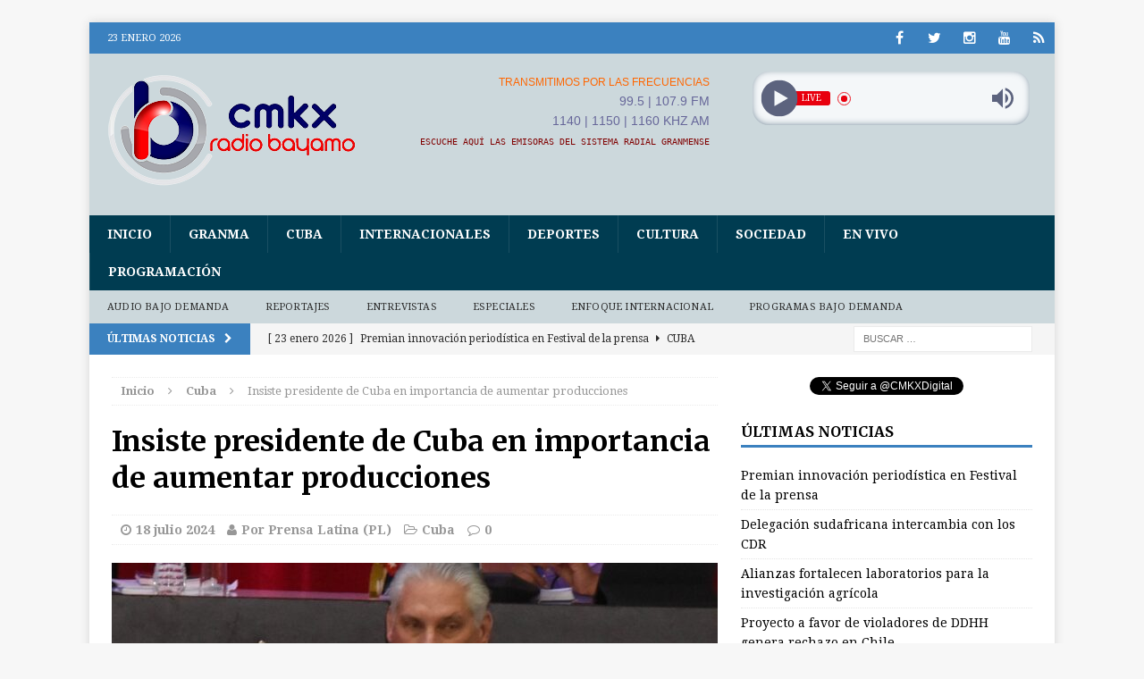

--- FILE ---
content_type: text/html; charset=UTF-8
request_url: https://www.radiobayamo.icrt.cu/insiste-presidente-de-cuba-en-importancia-de-aumentar-producciones/
body_size: 22000
content:
<!DOCTYPE html>
<html class="no-js mh-one-sb" dir="ltr" lang="es" prefix="og: https://ogp.me/ns#">
<head>
<meta charset="UTF-8">
<meta name="viewport" content="width=device-width, initial-scale=1.0">
<link rel="profile" href="http://gmpg.org/xfn/11" />
<link rel="pingback" href="" />
<title>Insiste presidente de Cuba en importancia de aumentar producciones | CMKX Radio Bayamo</title>

		<!-- All in One SEO 4.9.3 - aioseo.com -->
	<meta name="description" content="La Habana-. El presidente de Cuba, Miguel Díaz-Canel, recalcó hoy la importancia de aumentar y aprovechar las potencialidades de la producción nacional, al intervenir en el tercer periodo de sesiones de la Asamblea Nacional del Poder Popular (parlamento). Dìaz-Canel instó a los diputados a buscar vías para disminuir las importaciones y a trabajar de manera" />
	<meta name="robots" content="max-image-preview:large" />
	<meta name="author" content="Por Prensa Latina (PL)"/>
	<link rel="canonical" href="https://www.radiobayamo.icrt.cu/insiste-presidente-de-cuba-en-importancia-de-aumentar-producciones/" />
	<meta name="generator" content="All in One SEO (AIOSEO) 4.9.3" />
		<meta property="og:locale" content="es_ES" />
		<meta property="og:site_name" content="CMKX Radio Bayamo | SU EMISORA DE SIEMPRE" />
		<meta property="og:type" content="article" />
		<meta property="og:title" content="Insiste presidente de Cuba en importancia de aumentar producciones | CMKX Radio Bayamo" />
		<meta property="og:description" content="La Habana-. El presidente de Cuba, Miguel Díaz-Canel, recalcó hoy la importancia de aumentar y aprovechar las potencialidades de la producción nacional, al intervenir en el tercer periodo de sesiones de la Asamblea Nacional del Poder Popular (parlamento). Dìaz-Canel instó a los diputados a buscar vías para disminuir las importaciones y a trabajar de manera" />
		<meta property="og:url" content="https://www.radiobayamo.icrt.cu/insiste-presidente-de-cuba-en-importancia-de-aumentar-producciones/" />
		<meta property="og:image" content="https://www.radiobayamo.icrt.cu/wp-content/uploads/2024/07/Diaz-Cenel.jpg" />
		<meta property="og:image:secure_url" content="https://www.radiobayamo.icrt.cu/wp-content/uploads/2024/07/Diaz-Cenel.jpg" />
		<meta property="og:image:width" content="1024" />
		<meta property="og:image:height" content="647" />
		<meta property="article:published_time" content="2024-07-18T22:10:38+00:00" />
		<meta property="article:modified_time" content="2024-07-18T22:10:38+00:00" />
		<meta property="article:publisher" content="https://www.facebook.com/RadioBayamo" />
		<meta name="twitter:card" content="summary_large_image" />
		<meta name="twitter:site" content="@CMKXDigital" />
		<meta name="twitter:title" content="Insiste presidente de Cuba en importancia de aumentar producciones | CMKX Radio Bayamo" />
		<meta name="twitter:description" content="La Habana-. El presidente de Cuba, Miguel Díaz-Canel, recalcó hoy la importancia de aumentar y aprovechar las potencialidades de la producción nacional, al intervenir en el tercer periodo de sesiones de la Asamblea Nacional del Poder Popular (parlamento). Dìaz-Canel instó a los diputados a buscar vías para disminuir las importaciones y a trabajar de manera" />
		<meta name="twitter:creator" content="@CMKXDigital" />
		<meta name="twitter:image" content="https://www.radiobayamo.icrt.cu/wp-content/uploads/2024/07/Diaz-Cenel.jpg" />
		<script type="application/ld+json" class="aioseo-schema">
			{"@context":"https:\/\/schema.org","@graph":[{"@type":"BlogPosting","@id":"https:\/\/www.radiobayamo.icrt.cu\/insiste-presidente-de-cuba-en-importancia-de-aumentar-producciones\/#blogposting","name":"Insiste presidente de Cuba en importancia de aumentar producciones | CMKX Radio Bayamo","headline":"Insiste presidente de Cuba en importancia de aumentar producciones","author":{"@id":"https:\/\/www.radiobayamo.icrt.cu\/author\/6d9d1c5d9dder-7aehtdd68b6ba5d42bc5fc7c1f9de\/#author"},"publisher":{"@id":"https:\/\/www.radiobayamo.icrt.cu\/#organization"},"image":{"@type":"ImageObject","url":"https:\/\/www.radiobayamo.icrt.cu\/wp-content\/uploads\/2024\/07\/Diaz-Cenel.jpg","width":1024,"height":647},"datePublished":"2024-07-18T18:10:38-04:00","dateModified":"2024-07-18T18:10:38-04:00","inLanguage":"es-ES","mainEntityOfPage":{"@id":"https:\/\/www.radiobayamo.icrt.cu\/insiste-presidente-de-cuba-en-importancia-de-aumentar-producciones\/#webpage"},"isPartOf":{"@id":"https:\/\/www.radiobayamo.icrt.cu\/insiste-presidente-de-cuba-en-importancia-de-aumentar-producciones\/#webpage"},"articleSection":"Cuba, Agricultura, ANPP, Asamblea Nacional del Poder Popular (ANPP), Parlamento Cubano, Poder Popular, Producci\u00f3n de alimentos"},{"@type":"BreadcrumbList","@id":"https:\/\/www.radiobayamo.icrt.cu\/insiste-presidente-de-cuba-en-importancia-de-aumentar-producciones\/#breadcrumblist","itemListElement":[{"@type":"ListItem","@id":"https:\/\/www.radiobayamo.icrt.cu#listItem","position":1,"name":"Inicio","item":"https:\/\/www.radiobayamo.icrt.cu","nextItem":{"@type":"ListItem","@id":"https:\/\/www.radiobayamo.icrt.cu\/category\/cuba\/#listItem","name":"Cuba"}},{"@type":"ListItem","@id":"https:\/\/www.radiobayamo.icrt.cu\/category\/cuba\/#listItem","position":2,"name":"Cuba","item":"https:\/\/www.radiobayamo.icrt.cu\/category\/cuba\/","nextItem":{"@type":"ListItem","@id":"https:\/\/www.radiobayamo.icrt.cu\/insiste-presidente-de-cuba-en-importancia-de-aumentar-producciones\/#listItem","name":"Insiste presidente de Cuba en importancia de aumentar producciones"},"previousItem":{"@type":"ListItem","@id":"https:\/\/www.radiobayamo.icrt.cu#listItem","name":"Inicio"}},{"@type":"ListItem","@id":"https:\/\/www.radiobayamo.icrt.cu\/insiste-presidente-de-cuba-en-importancia-de-aumentar-producciones\/#listItem","position":3,"name":"Insiste presidente de Cuba en importancia de aumentar producciones","previousItem":{"@type":"ListItem","@id":"https:\/\/www.radiobayamo.icrt.cu\/category\/cuba\/#listItem","name":"Cuba"}}]},{"@type":"Organization","@id":"https:\/\/www.radiobayamo.icrt.cu\/#organization","name":"CMKX Radio Bayamo","description":"SU EMISORA DE SIEMPRE","url":"https:\/\/www.radiobayamo.icrt.cu\/","logo":{"@type":"ImageObject","url":"https:\/\/www.radiobayamo.icrt.cu\/wp-content\/uploads\/2022\/10\/LogoCMKXXRB.png","@id":"https:\/\/www.radiobayamo.icrt.cu\/insiste-presidente-de-cuba-en-importancia-de-aumentar-producciones\/#organizationLogo","width":284,"height":117},"image":{"@id":"https:\/\/www.radiobayamo.icrt.cu\/insiste-presidente-de-cuba-en-importancia-de-aumentar-producciones\/#organizationLogo"},"sameAs":["https:\/\/www.facebook.com\/RadioBayamo","https:\/\/twitter.com\/CMKXDigital","https:\/\/www.instagram.com\/cmkxbayamo","https:\/\/www.youtube.com\/@RadioBayamo"]},{"@type":"Person","@id":"https:\/\/www.radiobayamo.icrt.cu\/author\/6d9d1c5d9dder-7aehtdd68b6ba5d42bc5fc7c1f9de\/#author","url":"https:\/\/www.radiobayamo.icrt.cu\/author\/6d9d1c5d9dder-7aehtdd68b6ba5d42bc5fc7c1f9de\/","name":"Por Prensa Latina (PL)","image":{"@type":"ImageObject","@id":"https:\/\/www.radiobayamo.icrt.cu\/insiste-presidente-de-cuba-en-importancia-de-aumentar-producciones\/#authorImage","url":"https:\/\/secure.gravatar.com\/avatar\/0efa742e71093f9c00a55c6a3beb6e3a?s=96&d=mm&r=g","width":96,"height":96,"caption":"Por Prensa Latina (PL)"}},{"@type":"WebPage","@id":"https:\/\/www.radiobayamo.icrt.cu\/insiste-presidente-de-cuba-en-importancia-de-aumentar-producciones\/#webpage","url":"https:\/\/www.radiobayamo.icrt.cu\/insiste-presidente-de-cuba-en-importancia-de-aumentar-producciones\/","name":"Insiste presidente de Cuba en importancia de aumentar producciones | CMKX Radio Bayamo","description":"La Habana-. El presidente de Cuba, Miguel D\u00edaz-Canel, recalc\u00f3 hoy la importancia de aumentar y aprovechar las potencialidades de la producci\u00f3n nacional, al intervenir en el tercer periodo de sesiones de la Asamblea Nacional del Poder Popular (parlamento). D\u00ecaz-Canel inst\u00f3 a los diputados a buscar v\u00edas para disminuir las importaciones y a trabajar de manera","inLanguage":"es-ES","isPartOf":{"@id":"https:\/\/www.radiobayamo.icrt.cu\/#website"},"breadcrumb":{"@id":"https:\/\/www.radiobayamo.icrt.cu\/insiste-presidente-de-cuba-en-importancia-de-aumentar-producciones\/#breadcrumblist"},"author":{"@id":"https:\/\/www.radiobayamo.icrt.cu\/author\/6d9d1c5d9dder-7aehtdd68b6ba5d42bc5fc7c1f9de\/#author"},"creator":{"@id":"https:\/\/www.radiobayamo.icrt.cu\/author\/6d9d1c5d9dder-7aehtdd68b6ba5d42bc5fc7c1f9de\/#author"},"image":{"@type":"ImageObject","url":"https:\/\/www.radiobayamo.icrt.cu\/wp-content\/uploads\/2024\/07\/Diaz-Cenel.jpg","@id":"https:\/\/www.radiobayamo.icrt.cu\/insiste-presidente-de-cuba-en-importancia-de-aumentar-producciones\/#mainImage","width":1024,"height":647},"primaryImageOfPage":{"@id":"https:\/\/www.radiobayamo.icrt.cu\/insiste-presidente-de-cuba-en-importancia-de-aumentar-producciones\/#mainImage"},"datePublished":"2024-07-18T18:10:38-04:00","dateModified":"2024-07-18T18:10:38-04:00"},{"@type":"WebSite","@id":"https:\/\/www.radiobayamo.icrt.cu\/#website","url":"https:\/\/www.radiobayamo.icrt.cu\/","name":"CMKX Radio Bayamo","description":"SU EMISORA DE SIEMPRE","inLanguage":"es-ES","publisher":{"@id":"https:\/\/www.radiobayamo.icrt.cu\/#organization"}}]}
		</script>
		<!-- All in One SEO -->

<link rel='dns-prefetch' href='//platform.twitter.com' />
<link rel='dns-prefetch' href='//fonts.googleapis.com' />
<link rel="alternate" type="application/rss+xml" title="CMKX Radio Bayamo &raquo; Feed" href="https://www.radiobayamo.icrt.cu/feed/" />
<link rel="alternate" type="application/rss+xml" title="CMKX Radio Bayamo &raquo; Feed de los comentarios" href="https://www.radiobayamo.icrt.cu/comments/feed/" />
<link rel="alternate" type="application/rss+xml" title="CMKX Radio Bayamo &raquo; Comentario Insiste presidente de Cuba en importancia de aumentar producciones del feed" href="https://www.radiobayamo.icrt.cu/insiste-presidente-de-cuba-en-importancia-de-aumentar-producciones/feed/" />
<script type="text/javascript">
/* <![CDATA[ */
window._wpemojiSettings = {"baseUrl":"https:\/\/s.w.org\/images\/core\/emoji\/15.0.3\/72x72\/","ext":".png","svgUrl":"https:\/\/s.w.org\/images\/core\/emoji\/15.0.3\/svg\/","svgExt":".svg","source":{"concatemoji":"https:\/\/www.radiobayamo.icrt.cu\/wp-includes\/js\/wp-emoji-release.min.js"}};
/*! This file is auto-generated */
!function(i,n){var o,s,e;function c(e){try{var t={supportTests:e,timestamp:(new Date).valueOf()};sessionStorage.setItem(o,JSON.stringify(t))}catch(e){}}function p(e,t,n){e.clearRect(0,0,e.canvas.width,e.canvas.height),e.fillText(t,0,0);var t=new Uint32Array(e.getImageData(0,0,e.canvas.width,e.canvas.height).data),r=(e.clearRect(0,0,e.canvas.width,e.canvas.height),e.fillText(n,0,0),new Uint32Array(e.getImageData(0,0,e.canvas.width,e.canvas.height).data));return t.every(function(e,t){return e===r[t]})}function u(e,t,n){switch(t){case"flag":return n(e,"\ud83c\udff3\ufe0f\u200d\u26a7\ufe0f","\ud83c\udff3\ufe0f\u200b\u26a7\ufe0f")?!1:!n(e,"\ud83c\uddfa\ud83c\uddf3","\ud83c\uddfa\u200b\ud83c\uddf3")&&!n(e,"\ud83c\udff4\udb40\udc67\udb40\udc62\udb40\udc65\udb40\udc6e\udb40\udc67\udb40\udc7f","\ud83c\udff4\u200b\udb40\udc67\u200b\udb40\udc62\u200b\udb40\udc65\u200b\udb40\udc6e\u200b\udb40\udc67\u200b\udb40\udc7f");case"emoji":return!n(e,"\ud83d\udc26\u200d\u2b1b","\ud83d\udc26\u200b\u2b1b")}return!1}function f(e,t,n){var r="undefined"!=typeof WorkerGlobalScope&&self instanceof WorkerGlobalScope?new OffscreenCanvas(300,150):i.createElement("canvas"),a=r.getContext("2d",{willReadFrequently:!0}),o=(a.textBaseline="top",a.font="600 32px Arial",{});return e.forEach(function(e){o[e]=t(a,e,n)}),o}function t(e){var t=i.createElement("script");t.src=e,t.defer=!0,i.head.appendChild(t)}"undefined"!=typeof Promise&&(o="wpEmojiSettingsSupports",s=["flag","emoji"],n.supports={everything:!0,everythingExceptFlag:!0},e=new Promise(function(e){i.addEventListener("DOMContentLoaded",e,{once:!0})}),new Promise(function(t){var n=function(){try{var e=JSON.parse(sessionStorage.getItem(o));if("object"==typeof e&&"number"==typeof e.timestamp&&(new Date).valueOf()<e.timestamp+604800&&"object"==typeof e.supportTests)return e.supportTests}catch(e){}return null}();if(!n){if("undefined"!=typeof Worker&&"undefined"!=typeof OffscreenCanvas&&"undefined"!=typeof URL&&URL.createObjectURL&&"undefined"!=typeof Blob)try{var e="postMessage("+f.toString()+"("+[JSON.stringify(s),u.toString(),p.toString()].join(",")+"));",r=new Blob([e],{type:"text/javascript"}),a=new Worker(URL.createObjectURL(r),{name:"wpTestEmojiSupports"});return void(a.onmessage=function(e){c(n=e.data),a.terminate(),t(n)})}catch(e){}c(n=f(s,u,p))}t(n)}).then(function(e){for(var t in e)n.supports[t]=e[t],n.supports.everything=n.supports.everything&&n.supports[t],"flag"!==t&&(n.supports.everythingExceptFlag=n.supports.everythingExceptFlag&&n.supports[t]);n.supports.everythingExceptFlag=n.supports.everythingExceptFlag&&!n.supports.flag,n.DOMReady=!1,n.readyCallback=function(){n.DOMReady=!0}}).then(function(){return e}).then(function(){var e;n.supports.everything||(n.readyCallback(),(e=n.source||{}).concatemoji?t(e.concatemoji):e.wpemoji&&e.twemoji&&(t(e.twemoji),t(e.wpemoji)))}))}((window,document),window._wpemojiSettings);
/* ]]> */
</script>
<link rel='stylesheet' id='flex-posts-css' href='https://www.radiobayamo.icrt.cu/wp-content/plugins/flex-posts/public/css/flex-posts.min.css' type='text/css' media='all' />
<style id='wp-emoji-styles-inline-css' type='text/css'>

	img.wp-smiley, img.emoji {
		display: inline !important;
		border: none !important;
		box-shadow: none !important;
		height: 1em !important;
		width: 1em !important;
		margin: 0 0.07em !important;
		vertical-align: -0.1em !important;
		background: none !important;
		padding: 0 !important;
	}
</style>
<link rel='stylesheet' id='aioseo/css/src/vue/standalone/blocks/table-of-contents/global.scss-css' href='https://www.radiobayamo.icrt.cu/wp-content/plugins/all-in-one-seo-pack/dist/Lite/assets/css/table-of-contents/global.e90f6d47.css' type='text/css' media='all' />
<style id='pdfemb-pdf-embedder-viewer-style-inline-css' type='text/css'>
.wp-block-pdfemb-pdf-embedder-viewer{max-width:none}

</style>
<link rel='stylesheet' id='gdc-css' href='https://www.radiobayamo.icrt.cu/wp-content/plugins/grid-shortcodes/css/gdc_custom_style.css' type='text/css' media='all' />
<link rel='stylesheet' id='inf-font-awesome-css' href='https://www.radiobayamo.icrt.cu/wp-content/plugins/post-slider-and-carousel/assets/css/font-awesome.min.css' type='text/css' media='all' />
<link rel='stylesheet' id='owl-carousel-css' href='https://www.radiobayamo.icrt.cu/wp-content/plugins/post-slider-and-carousel/assets/css/owl.carousel.min.css' type='text/css' media='all' />
<link rel='stylesheet' id='psacp-public-style-css' href='https://www.radiobayamo.icrt.cu/wp-content/plugins/post-slider-and-carousel/assets/css/psacp-public.min.css' type='text/css' media='all' />
<link rel='stylesheet' id='rt-fontawsome-css' href='https://www.radiobayamo.icrt.cu/wp-content/plugins/the-post-grid/assets/vendor/font-awesome/css/font-awesome.min.css' type='text/css' media='all' />
<link rel='stylesheet' id='rt-tpg-css' href='https://www.radiobayamo.icrt.cu/wp-content/plugins/the-post-grid/assets/css/thepostgrid.min.css' type='text/css' media='all' />
<link rel='stylesheet' id='audioigniter-css' href='https://www.radiobayamo.icrt.cu/wp-content/plugins/audioigniter/player/build/style.css' type='text/css' media='all' />
<link rel='stylesheet' id='mh-magazine-css' href='https://www.radiobayamo.icrt.cu/wp-content/themes/mh-magazine/style.css' type='text/css' media='all' />
<link rel='stylesheet' id='mh-font-awesome-css' href='https://www.radiobayamo.icrt.cu/wp-content/themes/mh-magazine/includes/font-awesome.min.css' type='text/css' media='all' />
<link rel='stylesheet' id='mh-google-fonts-css' href='https://fonts.googleapis.com/css?family=Droid+Serif:300,400,400italic,600,700%7cMerriweather:300,400,400italic,600,700&#038;subset=latin,arabic' type='text/css' media='all' />
<link rel='stylesheet' id='recent-posts-widget-with-thumbnails-public-style-css' href='https://www.radiobayamo.icrt.cu/wp-content/plugins/recent-posts-widget-with-thumbnails/public.css' type='text/css' media='all' />
<script type="text/javascript" src="https://www.radiobayamo.icrt.cu/wp-includes/js/jquery/jquery.min.js" id="jquery-core-js"></script>
<script type="text/javascript" src="https://www.radiobayamo.icrt.cu/wp-includes/js/jquery/jquery-migrate.min.js" id="jquery-migrate-js"></script>
<script type="text/javascript" src="https://www.radiobayamo.icrt.cu/wp-content/themes/mh-magazine/js/scripts.js" id="mh-scripts-js"></script>
<link rel="https://api.w.org/" href="https://www.radiobayamo.icrt.cu/wp-json/" /><link rel="alternate" title="JSON" type="application/json" href="https://www.radiobayamo.icrt.cu/wp-json/wp/v2/posts/44067" /><link rel="EditURI" type="application/rsd+xml" title="RSD" href="https://www.radiobayamo.icrt.cu/xmlrpc.php?rsd" />
<meta name="generator" content="WordPress 6.6.4" />
<link rel='shortlink' href='https://www.radiobayamo.icrt.cu/?p=44067' />
<link rel="alternate" title="oEmbed (JSON)" type="application/json+oembed" href="https://www.radiobayamo.icrt.cu/wp-json/oembed/1.0/embed?url=https%3A%2F%2Fwww.radiobayamo.icrt.cu%2Finsiste-presidente-de-cuba-en-importancia-de-aumentar-producciones%2F" />
<link rel="alternate" title="oEmbed (XML)" type="text/xml+oembed" href="https://www.radiobayamo.icrt.cu/wp-json/oembed/1.0/embed?url=https%3A%2F%2Fwww.radiobayamo.icrt.cu%2Finsiste-presidente-de-cuba-en-importancia-de-aumentar-producciones%2F&#038;format=xml" />
        <style>
            :root {
                --tpg-primary-color: #0d6efd;
                --tpg-secondary-color: #0367bf;
                --tpg-primary-light: #c4d0ff
            }

                        body .rt-tpg-container .rt-loading,
            body #bottom-script-loader .rt-ball-clip-rotate {
                color: #0367bf !important;
            }

                    </style>
		<!-- Analytics by WP Statistics - https://wp-statistics.com -->
<style type="text/css">
.mh-header { background: #ccd8dc; }
.mh-header-nav li:hover, .mh-header-nav ul li:hover > ul, .mh-main-nav-wrap, .mh-main-nav, .mh-main-nav ul li:hover > ul, .mh-extra-nav li:hover, .mh-extra-nav ul li:hover > ul, .mh-footer-nav li:hover, .mh-footer-nav ul li:hover > ul, .mh-social-nav li a:hover, .entry-tags li, .mh-slider-caption, .mh-widget-col-1 .mh-slider-caption, .mh-widget-col-1 .mh-posts-lineup-caption, .mh-carousel-layout1, .mh-spotlight-widget, .mh-social-widget li a, .mh-author-bio-widget, .mh-footer-widget .mh-tab-comment-excerpt, .mh-nip-item:hover .mh-nip-overlay, .mh-widget .tagcloud a, .mh-footer-widget .tagcloud a, .mh-footer, .mh-copyright-wrap, input[type=submit]:hover, #respond #cancel-comment-reply-link:hover, #infinite-handle span:hover { background: #003c51; }
.mh-extra-nav-bg { background: rgba(0, 60, 81, 0.2); }
.mh-slider-caption, .mh-posts-stacked-title, .mh-posts-lineup-caption { background: #003c51; background: rgba(0, 60, 81, 0.8); }
@media screen and (max-width: 900px) { #mh-mobile .mh-slider-caption, #mh-mobile .mh-posts-lineup-caption { background: rgba(0, 60, 81, 1); } }
.slicknav_menu, .slicknav_nav ul, #mh-mobile .mh-footer-widget .mh-posts-stacked-overlay { border-color: #003c51; }
.mh-copyright, .mh-copyright a { color: #fff; }
.mh-widget-layout4 .mh-widget-title { background: #3b81bf; background: rgba(59, 129, 191, 0.6); }
.mh-preheader, .mh-wide-layout .mh-subheader, .mh-ticker-title, .mh-main-nav li:hover, .mh-footer-nav, .slicknav_menu, .slicknav_btn, .slicknav_nav .slicknav_item:hover, .slicknav_nav a:hover, .mh-back-to-top, .mh-subheading, .entry-tags .fa, .entry-tags li:hover, .mh-widget-layout2 .mh-widget-title, .mh-widget-layout4 .mh-widget-title-inner, .mh-widget-layout4 .mh-footer-widget-title, #mh-mobile .flex-control-paging li a.flex-active, .mh-image-caption, .mh-carousel-layout1 .mh-carousel-caption, .mh-tab-button.active, .mh-tab-button.active:hover, .mh-footer-widget .mh-tab-button.active, .mh-social-widget li:hover a, .mh-footer-widget .mh-social-widget li a, .mh-footer-widget .mh-author-bio-widget, .tagcloud a:hover, .mh-widget .tagcloud a:hover, .mh-footer-widget .tagcloud a:hover, .mh-posts-stacked-meta, .page-numbers:hover, .mh-loop-pagination .current, .mh-comments-pagination .current, .pagelink, a:hover .pagelink, input[type=submit], #respond #cancel-comment-reply-link, #infinite-handle span { background: #3b81bf; }
blockquote, .mh-category-desc, .mh-widget-layout1 .mh-widget-title, .mh-widget-layout3 .mh-widget-title, #mh-mobile .mh-slider-caption, .mh-carousel-layout1, .mh-spotlight-widget, .mh-author-bio-widget, .mh-author-bio-title, .mh-author-bio-image-frame, .mh-video-widget, .mh-tab-buttons, .bypostauthor .mh-comment-meta, textarea:hover, input[type=text]:hover, input[type=email]:hover, input[type=tel]:hover, input[type=url]:hover { border-color: #3b81bf; }
.mh-dropcap, .mh-carousel-layout1 .flex-direction-nav a, .mh-carousel-layout2 .mh-carousel-caption, .mh-posts-digest-small-category, .mh-posts-lineup-more { color: #3b81bf; }
</style>
<!--[if lt IE 9]>
<script src="https://www.radiobayamo.icrt.cu/wp-content/themes/mh-magazine/js/css3-mediaqueries.js"></script>
<![endif]-->
<style type="text/css">
h1, h2, h3, h4, h5, h6, .mh-custom-posts-small-title { font-family: "Merriweather", serif; }
body { font-family: "Droid Serif", serif; }
</style>
<meta name="twitter:widgets:link-color" content="#000000"><meta name="twitter:widgets:border-color" content="#000000"><meta name="twitter:partner" content="tfwp"><link rel="icon" href="https://www.radiobayamo.icrt.cu/wp-content/uploads/2022/09/LogoRBFinal-65x65.png" sizes="32x32" />
<link rel="icon" href="https://www.radiobayamo.icrt.cu/wp-content/uploads/2022/09/LogoRBFinal.png" sizes="192x192" />
<link rel="apple-touch-icon" href="https://www.radiobayamo.icrt.cu/wp-content/uploads/2022/09/LogoRBFinal.png" />
<meta name="msapplication-TileImage" content="https://www.radiobayamo.icrt.cu/wp-content/uploads/2022/09/LogoRBFinal.png" />

<meta name="twitter:card" content="summary"><meta name="twitter:title" content="Insiste presidente de Cuba en importancia de aumentar producciones"><meta name="twitter:site" content="@CMKXDigital"><meta name="twitter:description" content="La Habana-. El presidente de Cuba, Miguel Díaz-Canel, recalcó hoy la importancia de aumentar y aprovechar las potencialidades de la producción nacional, al intervenir en el tercer periodo de sesiones de la Asamblea Nacional del Poder Popular (parlamento). Dìaz-Canel instó a los diputados a buscar vías para disminuir las importaciones y a trabajar de manera creativa para generar bienes y distribuirlo de manera equitativa. Al respecto, ejemplificó que los municipios montañosos en el país deben ser capaces de autoabastecerse y garantizar producciones esenciales como la leche de los infantes. Durante los debates sobre el informe de rendición de cuentas del Ministerio del Comercio Interior, Díaz-Canel insistió en que los territorios deben explotar al máximo su potencial, las fuerzas de trabajo, dar vida a las tierras ociosas y “no acomodarse”. La titular de la cartera, Betsy Díaz, explicó a los diputados que las prioridades de trabajo del organismo están dirigidas a consolidar la rectoría comercial nacional, controlar la legalidad de todos los actores económicos que ejecutan las actividades del sector, concretar la bancarización y el uso del cobro electrónico en las operaciones y potenciar la aplicación de la ciencia y la innovación. Reconoció que las principales insatisfacciones de la población están&hellip;"><meta name="twitter:image" content="https://www.radiobayamo.icrt.cu/wp-content/uploads/2024/07/Diaz-Cenel.jpg">
</head>
<body id="mh-mobile" class="post-template-default single single-post postid-44067 single-format-standard rttpg rttpg-7.8.8 radius-frontend rttpg-body-wrap rttpg-flaticon mh-boxed-layout mh-right-sb mh-loop-layout1 mh-widget-layout1">
<aside class="mh-container mh-header-widget-1">
</aside>
<div class="mh-container mh-container-outer">
<div class="mh-header-mobile-nav clearfix"></div>
	<div class="mh-preheader">
    	<div class="mh-container mh-container-inner mh-row clearfix">
							<div class="mh-header-bar-content mh-header-bar-top-left mh-col-2-3 clearfix">
											<div class="mh-header-date mh-header-date-top">
							23 enero 2026						</div>
									</div>
										<div class="mh-header-bar-content mh-header-bar-top-right mh-col-1-3 clearfix">
											<nav class="mh-social-icons mh-social-nav mh-social-nav-top clearfix">
							<div class="menu-sub-menu-1-container"><ul id="menu-sub-menu-1" class="menu"><li id="menu-item-172" class="menu-item menu-item-type-custom menu-item-object-custom menu-item-172"><a title="Facebook" target="_blank" rel="noopener" href="https://www.facebook.com/RadioBayamo"><i class="fa fa-mh-social"></i><span class="screen-reader-text">Facebook</span></a></li>
<li id="menu-item-174" class="menu-item menu-item-type-custom menu-item-object-custom menu-item-174"><a title="Twitter" target="_blank" rel="noopener" href="https://twitter.com/CMKXDigital"><i class="fa fa-mh-social"></i><span class="screen-reader-text">Twitter</span></a></li>
<li id="menu-item-1157" class="menu-item menu-item-type-custom menu-item-object-custom menu-item-1157"><a target="_blank" rel="noopener" href="https://www.instagram.com/cmkxbayamo"><i class="fa fa-mh-social"></i><span class="screen-reader-text">Instagram</span></a></li>
<li id="menu-item-1160" class="menu-item menu-item-type-custom menu-item-object-custom menu-item-1160"><a target="_blank" rel="noopener" href="https://www.youtube.com/channel/UCep48mm77Nf-2NNqj0lSzOA"><i class="fa fa-mh-social"></i><span class="screen-reader-text">Youtube</span></a></li>
<li id="menu-item-160" class="menu-item menu-item-type-custom menu-item-object-custom menu-item-160"><a title="En VIVO" href="https://icecast.teveo.cu/7hdNcTbM"><i class="fa fa-mh-social"></i><span class="screen-reader-text">En VIVO</span></a></li>
</ul></div>						</nav>
									</div>
					</div>
	</div>
<header class="mh-header">
	<div class="mh-container mh-container-inner mh-row clearfix">
		<div class="mh-col-1-3 mh-custom-header">
<a href="https://www.radiobayamo.icrt.cu/" title="CMKX Radio Bayamo" rel="home">
<div class="mh-site-logo" role="banner">
<img class="mh-header-image" src="https://www.radiobayamo.icrt.cu/wp-content/uploads/2024/01/cropped-LogoCMKXRB.png" height="130" width="279" alt="CMKX Radio Bayamo" />
</div>
</a>
</div>
<div class="mh-col-2-3 mh-header-widget-2">
<div id="block-12" class="mh-widget mh-header-2 widget_block"><div class="gdc_row"><div class="gdc_column gdc_chalf"><div class="gdc_inner">
<p style="text-align: right;"><span style="font-family: tahoma, arial, helvetica, sans-serif; color: #ff6600; font-size: 12px;">TRANSMITIMOS POR LAS FRECUENCIAS</span></p>
<p style="text-align: right;"><span style="font-family: tahoma, arial, helvetica, sans-serif; color: #666699;">99.5 | 107.9 FM</span></p>
<p style="text-align: right;"><span style="font-family: tahoma, arial, helvetica, sans-serif; color: #666699;">1140 | 1150 | 1160 KHZ AM</span></p>
<p style="text-align: right;"><a href="https://www.radiobayamo.icrt.cu/en-vivo/" target="_blank" rel="noopener"><span style="font-size: 10px; font-family: 'andale mono', monospace;"><span style="color: #800000;">ESCUCHE AQUÍ LAS EMISORAS DEL SISTEMA RADIAL GRANMENSE</span></span></a></p>
</div></div><div class="gdc_column gdc_chalf"><div class="gdc_inner">
<div class="radio_player" data-player-type="shortcode" data-data="[base64]"></div>
<iframe style="border: none; overflow: hidden; height: 26px; padding-right: 20px; padding-top: 5px; width: 75%; float: right;" src="//www.facebook.com/plugins/like.php?href=https%3A%2F%2Fwww.facebook.com%2FRadioBayamo&amp; width&amp; share=true&amp; layout=button_count&amp; action=like&amp; show_faces=false&amp; height=21" frameborder="0" scrolling="no"><span data-mce-type="bookmark" style="display: inline-block; width: 0px; overflow: hidden; line-height: 0;" class="mce_SELRES_start">﻿</span>
</iframe>
</div></div></div>
</div></div>
	</div>
	<div class="mh-main-nav-wrap">
		<nav class="mh-main-nav mh-container mh-container-inner clearfix">
			<div class="menu-menu-principal-container"><ul id="menu-menu-principal" class="menu"><li id="menu-item-51" class="menu-item menu-item-type-custom menu-item-object-custom menu-item-home menu-item-51"><a href="https://www.radiobayamo.icrt.cu">Inicio</a></li>
<li id="menu-item-41" class="menu-item menu-item-type-taxonomy menu-item-object-category menu-item-41"><a href="https://www.radiobayamo.icrt.cu/category/granma/">Granma</a></li>
<li id="menu-item-42" class="menu-item menu-item-type-taxonomy menu-item-object-category current-post-ancestor current-menu-parent current-post-parent menu-item-42"><a href="https://www.radiobayamo.icrt.cu/category/cuba/">Cuba</a></li>
<li id="menu-item-46" class="menu-item menu-item-type-taxonomy menu-item-object-category menu-item-46"><a href="https://www.radiobayamo.icrt.cu/category/internacionales/">Internacionales</a></li>
<li id="menu-item-43" class="menu-item menu-item-type-taxonomy menu-item-object-category menu-item-43"><a href="https://www.radiobayamo.icrt.cu/category/deportes/">Deportes</a></li>
<li id="menu-item-44" class="menu-item menu-item-type-taxonomy menu-item-object-category menu-item-44"><a href="https://www.radiobayamo.icrt.cu/category/cultura/">Cultura</a></li>
<li id="menu-item-45" class="menu-item menu-item-type-taxonomy menu-item-object-category menu-item-45"><a href="https://www.radiobayamo.icrt.cu/category/sociedad/">Sociedad</a></li>
<li id="menu-item-148" class="menu-item menu-item-type-post_type menu-item-object-page menu-item-148"><a href="https://www.radiobayamo.icrt.cu/en-vivo/">En VIVO</a></li>
<li id="menu-item-452" class="menu-item menu-item-type-post_type menu-item-object-page menu-item-452"><a href="https://www.radiobayamo.icrt.cu/programas/">Programación</a></li>
</ul></div>		</nav>
	</div>
			<div class="mh-extra-nav-wrap">
			<div class="mh-extra-nav-bg">
				<nav class="mh-extra-nav mh-container mh-container-inner clearfix">
					<div class="menu-sub-menu-2-container"><ul id="menu-sub-menu-2" class="menu"><li id="menu-item-58" class="menu-item menu-item-type-taxonomy menu-item-object-category menu-item-58"><a href="https://www.radiobayamo.icrt.cu/category/audio/">Audio bajo demanda</a></li>
<li id="menu-item-59" class="menu-item menu-item-type-taxonomy menu-item-object-category menu-item-59"><a href="https://www.radiobayamo.icrt.cu/category/reportajes/">Reportajes</a></li>
<li id="menu-item-60" class="menu-item menu-item-type-taxonomy menu-item-object-category menu-item-60"><a href="https://www.radiobayamo.icrt.cu/category/entrevistas/">Entrevistas</a></li>
<li id="menu-item-61" class="menu-item menu-item-type-taxonomy menu-item-object-category menu-item-61"><a href="https://www.radiobayamo.icrt.cu/category/especiales/">Especiales</a></li>
<li id="menu-item-227" class="menu-item menu-item-type-taxonomy menu-item-object-category menu-item-227"><a href="https://www.radiobayamo.icrt.cu/category/opinion/">Enfoque Internacional</a></li>
<li id="menu-item-4831" class="menu-item menu-item-type-custom menu-item-object-custom menu-item-4831"><a href="https://www.radiobayamo.icrt.cu/programas-bajo-demanda/">Programas bajo demanda</a></li>
</ul></div>				</nav>
			</div>
		</div>
	</header>
	<div class="mh-subheader">
		<div class="mh-container mh-container-inner mh-row clearfix">
							<div class="mh-header-bar-content mh-header-bar-bottom-left mh-col-2-3 clearfix">
											<div class="mh-header-ticker mh-header-ticker-bottom">
							<div class="mh-ticker-bottom">
			<div class="mh-ticker-title mh-ticker-title-bottom">
			Últimas noticias<i class="fa fa-chevron-right"></i>		</div>
		<div class="mh-ticker-content mh-ticker-content-bottom">
		<ul id="mh-ticker-loop-bottom">				<li class="mh-ticker-item mh-ticker-item-bottom">
					<a href="https://www.radiobayamo.icrt.cu/premian-innovacion-periodistica-en-festival-de-la-prensa/" title="Premian innovación periodística en Festival de la prensa">
						<span class="mh-ticker-item-date mh-ticker-item-date-bottom">
                        	[ 23 enero 2026 ]                        </span>
						<span class="mh-ticker-item-title mh-ticker-item-title-bottom">
							Premian innovación periodística en Festival de la prensa						</span>
						<span class="mh-ticker-item-cat mh-ticker-item-cat-bottom">
							<i class="fa fa-caret-right"></i>
														Cuba						</span>
					</a>
				</li>				<li class="mh-ticker-item mh-ticker-item-bottom">
					<a href="https://www.radiobayamo.icrt.cu/delegacion-sudafricana-intercambia-con-los-cdr/" title="Delegación sudafricana intercambia con los CDR">
						<span class="mh-ticker-item-date mh-ticker-item-date-bottom">
                        	[ 23 enero 2026 ]                        </span>
						<span class="mh-ticker-item-title mh-ticker-item-title-bottom">
							Delegación sudafricana intercambia con los CDR						</span>
						<span class="mh-ticker-item-cat mh-ticker-item-cat-bottom">
							<i class="fa fa-caret-right"></i>
														Cuba						</span>
					</a>
				</li>				<li class="mh-ticker-item mh-ticker-item-bottom">
					<a href="https://www.radiobayamo.icrt.cu/alianzas-fortalecen-laboratorios-para-la-investigacion-agricola/" title="Alianzas fortalecen laboratorios para la investigación agrícola">
						<span class="mh-ticker-item-date mh-ticker-item-date-bottom">
                        	[ 23 enero 2026 ]                        </span>
						<span class="mh-ticker-item-title mh-ticker-item-title-bottom">
							Alianzas fortalecen laboratorios para la investigación agrícola						</span>
						<span class="mh-ticker-item-cat mh-ticker-item-cat-bottom">
							<i class="fa fa-caret-right"></i>
														Cuba						</span>
					</a>
				</li>				<li class="mh-ticker-item mh-ticker-item-bottom">
					<a href="https://www.radiobayamo.icrt.cu/proyecto-a-favor-de-violadores-de-ddhh-genera-rechazo-en-chile/" title="Proyecto a favor de violadores de DDHH genera rechazo en Chile">
						<span class="mh-ticker-item-date mh-ticker-item-date-bottom">
                        	[ 23 enero 2026 ]                        </span>
						<span class="mh-ticker-item-title mh-ticker-item-title-bottom">
							Proyecto a favor de violadores de DDHH genera rechazo en Chile						</span>
						<span class="mh-ticker-item-cat mh-ticker-item-cat-bottom">
							<i class="fa fa-caret-right"></i>
														Internacionales						</span>
					</a>
				</li>				<li class="mh-ticker-item mh-ticker-item-bottom">
					<a href="https://www.radiobayamo.icrt.cu/no-podemos-permitir-que-la-mentira-vuelva-a-gobernar-advierte-lula/" title="No podemos permitir que la mentira vuelva a gobernar, advierte Lula">
						<span class="mh-ticker-item-date mh-ticker-item-date-bottom">
                        	[ 23 enero 2026 ]                        </span>
						<span class="mh-ticker-item-title mh-ticker-item-title-bottom">
							No podemos permitir que la mentira vuelva a gobernar, advierte Lula						</span>
						<span class="mh-ticker-item-cat mh-ticker-item-cat-bottom">
							<i class="fa fa-caret-right"></i>
														Internacionales						</span>
					</a>
				</li>				<li class="mh-ticker-item mh-ticker-item-bottom">
					<a href="https://www.radiobayamo.icrt.cu/presidenta-encargada-valora-rebelion-del-23-de-enero-en-venezuela/" title="Presidenta encargada valora rebelión del 23 de enero en Venezuela">
						<span class="mh-ticker-item-date mh-ticker-item-date-bottom">
                        	[ 23 enero 2026 ]                        </span>
						<span class="mh-ticker-item-title mh-ticker-item-title-bottom">
							Presidenta encargada valora rebelión del 23 de enero en Venezuela						</span>
						<span class="mh-ticker-item-cat mh-ticker-item-cat-bottom">
							<i class="fa fa-caret-right"></i>
														Internacionales						</span>
					</a>
				</li>				<li class="mh-ticker-item mh-ticker-item-bottom">
					<a href="https://www.radiobayamo.icrt.cu/onu-condena-maltrato-y-deshumanizacion-de-migrantes-en-eeuu/" title="ONU condena maltrato y deshumanización de migrantes en EEUU">
						<span class="mh-ticker-item-date mh-ticker-item-date-bottom">
                        	[ 23 enero 2026 ]                        </span>
						<span class="mh-ticker-item-title mh-ticker-item-title-bottom">
							ONU condena maltrato y deshumanización de migrantes en EEUU						</span>
						<span class="mh-ticker-item-cat mh-ticker-item-cat-bottom">
							<i class="fa fa-caret-right"></i>
														Internacionales						</span>
					</a>
				</li>		</ul>
	</div>
</div>						</div>
									</div>
										<div class="mh-header-bar-content mh-header-bar-bottom-right mh-col-1-3 clearfix">
											<aside class="mh-header-search mh-header-search-bottom">
							<form role="search" method="get" class="search-form" action="https://www.radiobayamo.icrt.cu/">
				<label>
					<span class="screen-reader-text">Buscar:</span>
					<input type="search" class="search-field" placeholder="Buscar &hellip;" value="" name="s" />
				</label>
				<input type="submit" class="search-submit" value="Buscar" />
			</form>						</aside>
									</div>
					</div>
	</div>
<div class="mh-wrapper clearfix">
	<div class="mh-main clearfix">
		<div id="main-content" class="mh-content"><nav class="mh-breadcrumb"><span itemscope itemtype="http://data-vocabulary.org/Breadcrumb"><a href="https://www.radiobayamo.icrt.cu" itemprop="url"><span itemprop="title">Inicio</span></a></span><span class="mh-breadcrumb-delimiter"><i class="fa fa-angle-right"></i></span><span itemscope itemtype="http://data-vocabulary.org/Breadcrumb"><a href="https://www.radiobayamo.icrt.cu/category/cuba/" itemprop="url"><span itemprop="title">Cuba</span></a></span><span class="mh-breadcrumb-delimiter"><i class="fa fa-angle-right"></i></span>Insiste presidente de Cuba en importancia de aumentar producciones</nav>
<article id="post-44067" class="post-44067 post type-post status-publish format-standard has-post-thumbnail hentry category-cuba tag-agricultura tag-anpp tag-asamblea-nacional-del-poder-popular-anpp tag-parlamento-cubano tag-poder-popular tag-produccion-de-alimentos">
	<header class="entry-header clearfix">
		<h1 class="entry-title">
			Insiste presidente de Cuba en importancia de aumentar producciones		</h1>
		<p class="mh-meta entry-meta">
<span class="entry-meta-date updated"><i class="fa fa-clock-o"></i><a href="https://www.radiobayamo.icrt.cu/2024/07/">18 julio 2024</a></span>
<span class="entry-meta-author author vcard"><i class="fa fa-user"></i><a class="fn" href="https://www.radiobayamo.icrt.cu/author/6d9d1c5d9dder-7aehtdd68b6ba5d42bc5fc7c1f9de/">Por Prensa Latina (PL)</a></span>
<span class="entry-meta-categories"><i class="fa fa-folder-open-o"></i><a href="https://www.radiobayamo.icrt.cu/category/cuba/" rel="category tag">Cuba</a></span>
<span class="entry-meta-comments"><i class="fa fa-comment-o"></i><a class="mh-comment-scroll" href="https://www.radiobayamo.icrt.cu/insiste-presidente-de-cuba-en-importancia-de-aumentar-producciones/#mh-comments">0</a></span>
</p>
	</header>
		<div class="entry-content clearfix">
<figure class="entry-thumbnail">
<img src="https://www.radiobayamo.icrt.cu/wp-content/uploads/2024/07/Diaz-Cenel-678x381.jpg" alt="" title="Díaz-Cenel" />
</figure>
<div class="mh-social-top">
<div class="mh-share-buttons mh-row clearfix">
	<a class="mh-col-1-4 mh-facebook" href="#" onclick="window.open('https://www.facebook.com/sharer.php?u=https://www.radiobayamo.icrt.cu/insiste-presidente-de-cuba-en-importancia-de-aumentar-producciones/&t=Insiste presidente de Cuba en importancia de aumentar producciones', 'facebookShare', 'width=626,height=436'); return false;" title="Share on Facebook">
		<span class="mh-share-button"><i class="fa fa-facebook fa-2x"></i></span>
	</a>
	<a class="mh-col-1-4 mh-twitter" href="#" onclick="window.open('https://twitter.com/share?text=Insiste presidente de Cuba en importancia de aumentar producciones -&url=https://www.radiobayamo.icrt.cu/insiste-presidente-de-cuba-en-importancia-de-aumentar-producciones/', 'twitterShare', 'width=626,height=436'); return false;" title="Tweet This Post">
		<span class="mh-share-button"><i class="fa fa-twitter fa-2x"></i></span>
	</a>
	<a class="mh-col-1-4 mh-pinterest" href="#" onclick="window.open('https://pinterest.com/pin/create/button/?url=https://www.radiobayamo.icrt.cu/insiste-presidente-de-cuba-en-importancia-de-aumentar-producciones/&media=https://www.radiobayamo.icrt.cu/wp-content/uploads/2024/07/Diaz-Cenel.jpg&description=Insiste presidente de Cuba en importancia de aumentar producciones', 'pinterestShare', 'width=750,height=350'); return false;" title="Pin This Post">
		<span class="mh-share-button"><i class="fa fa-pinterest fa-2x"></i></span>
	</a>
	<a class="mh-col-1-4 mh-googleplus" href="#" onclick="window.open('https://plusone.google.com/_/+1/confirm?hl=en-US&url=https://www.radiobayamo.icrt.cu/insiste-presidente-de-cuba-en-importancia-de-aumentar-producciones/', 'googleShare', 'width=626,height=436'); return false;" title="Share on Google+" target="_blank">
		<span class="mh-share-button"><i class="fa fa-google-plus fa-2x"></i></span>
	</a>
</div></div>
<p>La Habana-. El presidente de Cuba, Miguel Díaz-Canel, recalcó hoy la importancia de aumentar y aprovechar las potencialidades de la producción nacional, al intervenir en el tercer periodo de sesiones de la Asamblea Nacional del Poder Popular (parlamento).<span id="more-44067"></span></p>
<p>Dìaz-Canel instó a los diputados a buscar vías para disminuir las importaciones y a trabajar de manera creativa para generar bienes y distribuirlo de manera equitativa.</p>
<p>Al respecto, ejemplificó que los municipios montañosos en el país deben ser capaces de autoabastecerse y garantizar producciones esenciales como la leche de los infantes.</p>
<p>Durante los debates sobre el informe de rendición de cuentas del Ministerio del Comercio Interior, Díaz-Canel insistió en que los territorios deben explotar al máximo su potencial, las fuerzas de trabajo, dar vida a las tierras ociosas y “no acomodarse”.</p>
<p>La titular de la cartera, Betsy Díaz, explicó a los diputados que las prioridades de trabajo del organismo están dirigidas a consolidar la rectoría comercial nacional, controlar la legalidad de todos los actores económicos que ejecutan las actividades del sector, concretar la bancarización y el uso del cobro electrónico en las operaciones y potenciar la aplicación de la ciencia y la innovación.</p>
<p>Reconoció que las principales insatisfacciones de la población están hoy relacionadas con la distribución de los alimentos de la canasta familiar normada y el aumento de la cifra de productos de primera necesidad a precios elevados.</p>
<p>Por su parte, la presidenta de la Comisión de Atención a los Servicios, Támara Valido Benítez, precisó que la rectoría de comercio requiere de acciones concretas, más exigencia y adaptarse con mayor rapidez a los cambios de la economía y la sociedad.</p>
<p>Al presentar un dictamen sobre el informe de rendición de cuentas del Ministerio de Comercio Interior, precisó que las estructuras de comercio estatales subordinadas tanto al gobierno provincial como a las administraciones locales, tienen que asumir su papel con mayor celeridad.</p>
<div style="clear:both; margin-top:0em; margin-bottom:1em;"><a href="https://www.radiobayamo.icrt.cu/alianzas-fortalecen-laboratorios-para-la-investigacion-agricola/" target="_blank" rel="dofollow" class="u9473af8488a488c703c3742acb98f180"><!-- INLINE RELATED POSTS 1/3 //--><style> .u9473af8488a488c703c3742acb98f180 { padding:0px; margin: 0; padding-top:1em!important; padding-bottom:1em!important; width:100%; display: block; font-weight:bold; background-color:#eaeaea; border:0!important; border-left:4px solid #C0392B!important; box-shadow: 0 1px 2px rgba(0, 0, 0, 0.17); -moz-box-shadow: 0 1px 2px rgba(0, 0, 0, 0.17); -o-box-shadow: 0 1px 2px rgba(0, 0, 0, 0.17); -webkit-box-shadow: 0 1px 2px rgba(0, 0, 0, 0.17); text-decoration:none; } .u9473af8488a488c703c3742acb98f180:active, .u9473af8488a488c703c3742acb98f180:hover { opacity: 1; transition: opacity 250ms; webkit-transition: opacity 250ms; text-decoration:none; } .u9473af8488a488c703c3742acb98f180 { transition: background-color 250ms; webkit-transition: background-color 250ms; opacity: 1; transition: opacity 250ms; webkit-transition: opacity 250ms; } .u9473af8488a488c703c3742acb98f180 .ctaText { font-weight:bold; color:#464646; text-decoration:none; font-size: 16px; } .u9473af8488a488c703c3742acb98f180 .postTitle { color:#000000; text-decoration: underline!important; font-size: 16px; } .u9473af8488a488c703c3742acb98f180:hover .postTitle { text-decoration: underline!important; } </style><div style="padding-left:1em; padding-right:1em;"><span class="ctaText">RECOMENDAMOS LEER |</span>&nbsp; <span class="postTitle">Alianzas fortalecen laboratorios para la investigación agrícola</span></div></a></div><p>Los diputados sugirieron a los representantes del organismo adoptar una serie de acciones para reforzar la transformación digital y la bancarización de operaciones, así como fortalecer los programas sociales.</p>
<p>El parlamentario Carlos César Torres, del municipio de San Luis, recomendó avanzar de forma más acelerada en el cambio de las Unidades Empresarial de Base a micro, mediana y pequeñas empresas estatales, aplicando sistemas de pago más estimulantes y con mayor presupuesto.</p>
<p>Asimismo, propuso establecer mecanismos financieros que permitan disminuir los niveles de cuentas por pagar y perfeccionar el proceso de licitación de arrendamiento de formas no estatales.</p>
<p>El tercer periodo ordinario de sesiones de la Asamblea Nacional sesionará hasta el próximo sábado con la mirada puesta en temas medulares del ámbito socioeconómico de la nación caribeña.</p>
<div class="mh-social-bottom">
<div class="mh-share-buttons mh-row clearfix">
	<a class="mh-col-1-4 mh-facebook" href="#" onclick="window.open('https://www.facebook.com/sharer.php?u=https://www.radiobayamo.icrt.cu/insiste-presidente-de-cuba-en-importancia-de-aumentar-producciones/&t=Insiste presidente de Cuba en importancia de aumentar producciones', 'facebookShare', 'width=626,height=436'); return false;" title="Share on Facebook">
		<span class="mh-share-button"><i class="fa fa-facebook fa-2x"></i></span>
	</a>
	<a class="mh-col-1-4 mh-twitter" href="#" onclick="window.open('https://twitter.com/share?text=Insiste presidente de Cuba en importancia de aumentar producciones -&url=https://www.radiobayamo.icrt.cu/insiste-presidente-de-cuba-en-importancia-de-aumentar-producciones/', 'twitterShare', 'width=626,height=436'); return false;" title="Tweet This Post">
		<span class="mh-share-button"><i class="fa fa-twitter fa-2x"></i></span>
	</a>
	<a class="mh-col-1-4 mh-pinterest" href="#" onclick="window.open('https://pinterest.com/pin/create/button/?url=https://www.radiobayamo.icrt.cu/insiste-presidente-de-cuba-en-importancia-de-aumentar-producciones/&media=https://www.radiobayamo.icrt.cu/wp-content/uploads/2024/07/Diaz-Cenel.jpg&description=Insiste presidente de Cuba en importancia de aumentar producciones', 'pinterestShare', 'width=750,height=350'); return false;" title="Pin This Post">
		<span class="mh-share-button"><i class="fa fa-pinterest fa-2x"></i></span>
	</a>
	<a class="mh-col-1-4 mh-googleplus" href="#" onclick="window.open('https://plusone.google.com/_/+1/confirm?hl=en-US&url=https://www.radiobayamo.icrt.cu/insiste-presidente-de-cuba-en-importancia-de-aumentar-producciones/', 'googleShare', 'width=626,height=436'); return false;" title="Share on Google+" target="_blank">
		<span class="mh-share-button"><i class="fa fa-google-plus fa-2x"></i></span>
	</a>
</div></div>
	</div>
	<div class="entry-tags clearfix"><i class="fa fa-tag"></i><ul><li><a href="https://www.radiobayamo.icrt.cu/tag/agricultura/" rel="tag">Agricultura</a></li><li><a href="https://www.radiobayamo.icrt.cu/tag/anpp/" rel="tag">ANPP</a></li><li><a href="https://www.radiobayamo.icrt.cu/tag/asamblea-nacional-del-poder-popular-anpp/" rel="tag">Asamblea Nacional del Poder Popular (ANPP)</a></li><li><a href="https://www.radiobayamo.icrt.cu/tag/parlamento-cubano/" rel="tag">Parlamento Cubano</a></li><li><a href="https://www.radiobayamo.icrt.cu/tag/poder-popular/" rel="tag">Poder Popular</a></li><li><a href="https://www.radiobayamo.icrt.cu/tag/produccion-de-alimentos/" rel="tag">Producción de alimentos</a></li></ul></div>	</article><nav class="mh-post-nav-wrap clearfix" role="navigation">
<div class="mh-post-nav-prev mh-post-nav">
<a href="https://www.radiobayamo.icrt.cu/canasta-familiar-de-cuba-enfrenta-panorama-complejo/" rel="prev">Previous article</a></div>
<div class="mh-post-nav-next mh-post-nav">
<a href="https://www.radiobayamo.icrt.cu/lula-a-encuentro-con-movimientos-populares-en-brasil/" rel="next">Next article</a></div>
</nav>
<section class="mh-related-content">
<h3 class="mh-section-title mh-related-content-title">Artículos relacionados</h3>
<div class="mh-related-wrap mh-row clearfix">
<article id="post-48629" class="mh-col-1-3 mh-posts-grid-item clearfix">
	<div class="mh-posts-grid-thumb">
		<a href="https://www.radiobayamo.icrt.cu/asamblea-nacional-comparte-informe-sobre-el-impacto-del-bloqueo-estadounidense/" title="Asamblea Nacional comparte informe sobre el impacto del bloqueo estadounidense"><img width="326" height="245" src="https://www.radiobayamo.icrt.cu/wp-content/uploads/2024/09/Bloqueo-326x245.jpg" class="attachment-mh-magazine-medium size-mh-magazine-medium wp-post-image" alt="" decoding="async" fetchpriority="high" srcset="https://www.radiobayamo.icrt.cu/wp-content/uploads/2024/09/Bloqueo-326x245.jpg 326w, https://www.radiobayamo.icrt.cu/wp-content/uploads/2024/09/Bloqueo-678x509.jpg 678w, https://www.radiobayamo.icrt.cu/wp-content/uploads/2024/09/Bloqueo-80x60.jpg 80w" sizes="(max-width: 326px) 100vw, 326px" />		</a>
		<div class="mh-image-caption mh-posts-grid-caption">
			Cuba		</div>
	</div>
	<h3 class="mh-posts-grid-title">
		<a href="https://www.radiobayamo.icrt.cu/asamblea-nacional-comparte-informe-sobre-el-impacto-del-bloqueo-estadounidense/" title="Asamblea Nacional comparte informe sobre el impacto del bloqueo estadounidense" rel="bookmark">
			Asamblea Nacional comparte informe sobre el impacto del bloqueo estadounidense		</a>
	</h3>
	<div class="mh-meta mh-posts-grid-meta">
		<span class="mh-meta-date updated"><i class="fa fa-clock-o"></i>11 septiembre 2024</span>
<span class="mh-meta-author author vcard"><i class="fa fa-user"></i><a class="fn" href="https://www.radiobayamo.icrt.cu/author/d88d04a7clpnb453c964809f80751e9274c936ac/">Tomado de Cubadebate</a></span>
<span class="mh-meta-comments"><i class="fa fa-comment-o"></i><a class="mh-comment-count-link" href="https://www.radiobayamo.icrt.cu/asamblea-nacional-comparte-informe-sobre-el-impacto-del-bloqueo-estadounidense/#mh-comments">0</a></span>
	</div>
</article><article id="post-40923" class="mh-col-1-3 mh-posts-grid-item clearfix">
	<div class="mh-posts-grid-thumb">
		<a href="https://www.radiobayamo.icrt.cu/cuba-considera-trascendente-visita-parlamentaria-de-surinam/" title="Cuba considera trascendente visita parlamentaria de Surinam"><img width="326" height="245" src="https://www.radiobayamo.icrt.cu/wp-content/uploads/2024/05/Marinus-Bee-326x245.jpeg" class="attachment-mh-magazine-medium size-mh-magazine-medium wp-post-image" alt="" decoding="async" srcset="https://www.radiobayamo.icrt.cu/wp-content/uploads/2024/05/Marinus-Bee-326x245.jpeg 326w, https://www.radiobayamo.icrt.cu/wp-content/uploads/2024/05/Marinus-Bee-80x60.jpeg 80w" sizes="(max-width: 326px) 100vw, 326px" />		</a>
		<div class="mh-image-caption mh-posts-grid-caption">
			Cuba		</div>
	</div>
	<h3 class="mh-posts-grid-title">
		<a href="https://www.radiobayamo.icrt.cu/cuba-considera-trascendente-visita-parlamentaria-de-surinam/" title="Cuba considera trascendente visita parlamentaria de Surinam" rel="bookmark">
			Cuba considera trascendente visita parlamentaria de Surinam		</a>
	</h3>
	<div class="mh-meta mh-posts-grid-meta">
		<span class="mh-meta-date updated"><i class="fa fa-clock-o"></i>30 mayo 2024</span>
<span class="mh-meta-author author vcard"><i class="fa fa-user"></i><a class="fn" href="https://www.radiobayamo.icrt.cu/author/6d9d1c5d9dder-7aehtdd68b6ba5d42bc5fc7c1f9de/">Por Prensa Latina (PL)</a></span>
<span class="mh-meta-comments"><i class="fa fa-comment-o"></i><a class="mh-comment-count-link" href="https://www.radiobayamo.icrt.cu/cuba-considera-trascendente-visita-parlamentaria-de-surinam/#mh-comments">0</a></span>
	</div>
</article><article id="post-28746" class="mh-col-1-3 mh-posts-grid-item clearfix">
	<div class="mh-posts-grid-thumb">
		<a href="https://www.radiobayamo.icrt.cu/iniciara-vimariel-proyecto-para-produccion-de-alimento-animal/" title="Iniciará ViMariel proyecto para producción de alimento animal"><img width="326" height="245" src="https://www.radiobayamo.icrt.cu/wp-content/uploads/2023/11/FABRICA-pienso-326x245.jpg" class="attachment-mh-magazine-medium size-mh-magazine-medium wp-post-image" alt="" decoding="async" srcset="https://www.radiobayamo.icrt.cu/wp-content/uploads/2023/11/FABRICA-pienso-326x245.jpg 326w, https://www.radiobayamo.icrt.cu/wp-content/uploads/2023/11/FABRICA-pienso-678x507.jpg 678w, https://www.radiobayamo.icrt.cu/wp-content/uploads/2023/11/FABRICA-pienso-80x60.jpg 80w, https://www.radiobayamo.icrt.cu/wp-content/uploads/2023/11/FABRICA-pienso-320x240.jpg 320w" sizes="(max-width: 326px) 100vw, 326px" />		</a>
		<div class="mh-image-caption mh-posts-grid-caption">
			Cuba		</div>
	</div>
	<h3 class="mh-posts-grid-title">
		<a href="https://www.radiobayamo.icrt.cu/iniciara-vimariel-proyecto-para-produccion-de-alimento-animal/" title="Iniciará ViMariel proyecto para producción de alimento animal" rel="bookmark">
			Iniciará ViMariel proyecto para producción de alimento animal		</a>
	</h3>
	<div class="mh-meta mh-posts-grid-meta">
		<span class="mh-meta-date updated"><i class="fa fa-clock-o"></i>23 noviembre 2023</span>
<span class="mh-meta-author author vcard"><i class="fa fa-user"></i><a class="fn" href="https://www.radiobayamo.icrt.cu/author/361362a2xcs3a-34qw03ac594f64296a7c73626e7907fe/">Por Agencia Cubana de Noticias (ACN)</a></span>
<span class="mh-meta-comments"><i class="fa fa-comment-o"></i><a class="mh-comment-count-link" href="https://www.radiobayamo.icrt.cu/iniciara-vimariel-proyecto-para-produccion-de-alimento-animal/#mh-comments">0</a></span>
	</div>
</article></div>
</section>
<h4 id="mh-comments" class="mh-section-title mh-comment-form-title">Be the first to comment</h4>
	<div id="respond" class="comment-respond">
		<h3 id="reply-title" class="comment-reply-title">Leave a Reply <small><a rel="nofollow" id="cancel-comment-reply-link" href="/insiste-presidente-de-cuba-en-importancia-de-aumentar-producciones/#respond" style="display:none;">Cancelar la respuesta</a></small></h3><p class="must-log-in">Lo siento, debes estar <a href="https://www.radiobayamo.icrt.cu/rlavi45k6q54njb/?redirect_to=https%3A%2F%2Fwww.radiobayamo.icrt.cu%2Finsiste-presidente-de-cuba-en-importancia-de-aumentar-producciones%2F">conectado</a> para publicar un comentario.</p>	</div><!-- #respond -->
			</div>
			<aside class="mh-widget-col-1 mh-sidebar"><div id="block-14" class="mh-widget widget_block"><p style="text-align: center;"><a href="https://twitter.com/CMKXDigital?ref_src=twsrc%5Etfw" class="twitter-follow-button" data-show-count="false">Follow @CMKXDigital</a><script async src="https://platform.twitter.com/widgets.js" charset="utf-8"></script></span></p></div>
		<div id="recent-posts-2" class="mh-widget widget_recent_entries">
		<h4 class="mh-widget-title"><span class="mh-widget-title-inner">ÚLTIMAS NOTICIAS</span></h4>
		<ul>
											<li>
					<a href="https://www.radiobayamo.icrt.cu/premian-innovacion-periodistica-en-festival-de-la-prensa/">Premian innovación periodística en Festival de la prensa</a>
									</li>
											<li>
					<a href="https://www.radiobayamo.icrt.cu/delegacion-sudafricana-intercambia-con-los-cdr/">Delegación sudafricana intercambia con los CDR</a>
									</li>
											<li>
					<a href="https://www.radiobayamo.icrt.cu/alianzas-fortalecen-laboratorios-para-la-investigacion-agricola/">Alianzas fortalecen laboratorios para la investigación agrícola</a>
									</li>
											<li>
					<a href="https://www.radiobayamo.icrt.cu/proyecto-a-favor-de-violadores-de-ddhh-genera-rechazo-en-chile/">Proyecto a favor de violadores de DDHH genera rechazo en Chile</a>
									</li>
											<li>
					<a href="https://www.radiobayamo.icrt.cu/no-podemos-permitir-que-la-mentira-vuelva-a-gobernar-advierte-lula/">No podemos permitir que la mentira vuelva a gobernar, advierte Lula</a>
									</li>
											<li>
					<a href="https://www.radiobayamo.icrt.cu/presidenta-encargada-valora-rebelion-del-23-de-enero-en-venezuela/">Presidenta encargada valora rebelión del 23 de enero en Venezuela</a>
									</li>
											<li>
					<a href="https://www.radiobayamo.icrt.cu/onu-condena-maltrato-y-deshumanizacion-de-migrantes-en-eeuu/">ONU condena maltrato y deshumanización de migrantes en EEUU</a>
									</li>
											<li>
					<a href="https://www.radiobayamo.icrt.cu/gobierno-de-eeuu-oficializa-salida-de-oms-deja-deuda-millonaria/">Gobierno de EEUU oficializa salida de OMS, deja deuda millonaria</a>
									</li>
											<li>
					<a href="https://www.radiobayamo.icrt.cu/tiktok-finalmente-se-queda-en-eeuu/">TikTok finalmente se queda en EEUU</a>
									</li>
											<li>
					<a href="https://www.radiobayamo.icrt.cu/entregan-en-granma-premios-a-la-excelencia-interpretativa-miguel-benavides-fotos/">Entregan en Granma Premios a la Excelencia Interpretativa Miguel Benavides (+ fotos)</a>
									</li>
					</ul>

		</div><div id="calendar-2" class="mh-widget widget_calendar"><div id="calendar_wrap" class="calendar_wrap"><table id="wp-calendar" class="wp-calendar-table">
	<caption>enero 2026</caption>
	<thead>
	<tr>
		<th scope="col" title="lunes">L</th>
		<th scope="col" title="martes">M</th>
		<th scope="col" title="miércoles">X</th>
		<th scope="col" title="jueves">J</th>
		<th scope="col" title="viernes">V</th>
		<th scope="col" title="sábado">S</th>
		<th scope="col" title="domingo">D</th>
	</tr>
	</thead>
	<tbody>
	<tr>
		<td colspan="3" class="pad">&nbsp;</td><td><a href="https://www.radiobayamo.icrt.cu/2026/01/01/" aria-label="Entradas publicadas el 1 de January de 2026">1</a></td><td><a href="https://www.radiobayamo.icrt.cu/2026/01/02/" aria-label="Entradas publicadas el 2 de January de 2026">2</a></td><td><a href="https://www.radiobayamo.icrt.cu/2026/01/03/" aria-label="Entradas publicadas el 3 de January de 2026">3</a></td><td><a href="https://www.radiobayamo.icrt.cu/2026/01/04/" aria-label="Entradas publicadas el 4 de January de 2026">4</a></td>
	</tr>
	<tr>
		<td><a href="https://www.radiobayamo.icrt.cu/2026/01/05/" aria-label="Entradas publicadas el 5 de January de 2026">5</a></td><td><a href="https://www.radiobayamo.icrt.cu/2026/01/06/" aria-label="Entradas publicadas el 6 de January de 2026">6</a></td><td><a href="https://www.radiobayamo.icrt.cu/2026/01/07/" aria-label="Entradas publicadas el 7 de January de 2026">7</a></td><td><a href="https://www.radiobayamo.icrt.cu/2026/01/08/" aria-label="Entradas publicadas el 8 de January de 2026">8</a></td><td><a href="https://www.radiobayamo.icrt.cu/2026/01/09/" aria-label="Entradas publicadas el 9 de January de 2026">9</a></td><td><a href="https://www.radiobayamo.icrt.cu/2026/01/10/" aria-label="Entradas publicadas el 10 de January de 2026">10</a></td><td><a href="https://www.radiobayamo.icrt.cu/2026/01/11/" aria-label="Entradas publicadas el 11 de January de 2026">11</a></td>
	</tr>
	<tr>
		<td><a href="https://www.radiobayamo.icrt.cu/2026/01/12/" aria-label="Entradas publicadas el 12 de January de 2026">12</a></td><td><a href="https://www.radiobayamo.icrt.cu/2026/01/13/" aria-label="Entradas publicadas el 13 de January de 2026">13</a></td><td><a href="https://www.radiobayamo.icrt.cu/2026/01/14/" aria-label="Entradas publicadas el 14 de January de 2026">14</a></td><td><a href="https://www.radiobayamo.icrt.cu/2026/01/15/" aria-label="Entradas publicadas el 15 de January de 2026">15</a></td><td><a href="https://www.radiobayamo.icrt.cu/2026/01/16/" aria-label="Entradas publicadas el 16 de January de 2026">16</a></td><td><a href="https://www.radiobayamo.icrt.cu/2026/01/17/" aria-label="Entradas publicadas el 17 de January de 2026">17</a></td><td><a href="https://www.radiobayamo.icrt.cu/2026/01/18/" aria-label="Entradas publicadas el 18 de January de 2026">18</a></td>
	</tr>
	<tr>
		<td><a href="https://www.radiobayamo.icrt.cu/2026/01/19/" aria-label="Entradas publicadas el 19 de January de 2026">19</a></td><td><a href="https://www.radiobayamo.icrt.cu/2026/01/20/" aria-label="Entradas publicadas el 20 de January de 2026">20</a></td><td><a href="https://www.radiobayamo.icrt.cu/2026/01/21/" aria-label="Entradas publicadas el 21 de January de 2026">21</a></td><td><a href="https://www.radiobayamo.icrt.cu/2026/01/22/" aria-label="Entradas publicadas el 22 de January de 2026">22</a></td><td id="today"><a href="https://www.radiobayamo.icrt.cu/2026/01/23/" aria-label="Entradas publicadas el 23 de January de 2026">23</a></td><td>24</td><td>25</td>
	</tr>
	<tr>
		<td>26</td><td>27</td><td>28</td><td>29</td><td>30</td><td>31</td>
		<td class="pad" colspan="1">&nbsp;</td>
	</tr>
	</tbody>
	</table><nav aria-label="Meses anteriores y posteriores" class="wp-calendar-nav">
		<span class="wp-calendar-nav-prev"><a href="https://www.radiobayamo.icrt.cu/2025/12/">&laquo; Dic</a></span>
		<span class="pad">&nbsp;</span>
		<span class="wp-calendar-nav-next">&nbsp;</span>
	</nav></div></div><div id="twitter-follow-2" class="mh-widget widget_twitter-follow"><h4 class="mh-widget-title"><span class="mh-widget-title-inner">Seguir en Twitter</span></h4><div class="twitter-follow"><a href="https://twitter.com/intent/follow?screen_name=CMKXDigital" class="twitter-follow-button">Seguir a @CMKXDigital</a></div></div><div id="text-11" class="mh-widget widget_text">			<div class="textwidget"><p><a class="twitter-timeline" href="https://twitter.com/CMKXDigital?ref_src=twsrc%5Etfw" data-lang="es" data-width="353" data-height="410" data-dnt="true" data-theme="dark">Tweets by CMKXDigital</a> <script async src="https://platform.twitter.com/widgets.js" charset="utf-8"></script></p>
</div>
		</div>	</aside>	</div>
    </div>
<footer class="mh-footer">
	<div class="mh-container mh-container-inner mh-footer-widgets mh-row clearfix">
					<div class="mh-col-1-4 mh-widget-col-1 mh-footer-area mh-footer-1">
				<div id="media_image-2" class="mh-footer-widget widget_media_image"><h6 class="mh-widget-title mh-footer-widget-title"><span class="mh-widget-title-inner mh-footer-widget-title-inner">MEDIOS NACIONALES</span></h6><a href="https://www.trabajadores.cu/"><img width="150" height="26" src="https://www.radiobayamo.icrt.cu/wp-content/uploads/2022/09/logo-trabajadores.png" class="image wp-image-1269  attachment-full size-full" alt="" style="max-width: 100%; height: auto;" decoding="async" loading="lazy" /></a></div><div id="media_image-3" class="mh-footer-widget widget_media_image"><a href="https://www.granma.cu/"><img width="150" height="45" src="https://www.radiobayamo.icrt.cu/wp-content/uploads/2022/09/granma-logo.png" class="image wp-image-1338  attachment-full size-full" alt="" style="max-width: 100%; height: auto;" decoding="async" loading="lazy" /></a></div><div id="media_image-4" class="mh-footer-widget widget_media_image"><a href="http://www.cubadebate.cu/"><img width="150" height="35" src="https://www.radiobayamo.icrt.cu/wp-content/uploads/2022/09/cubadebate2.png" class="image wp-image-1270  attachment-full size-full" alt="" style="max-width: 100%; height: auto;" decoding="async" loading="lazy" /></a></div><div id="media_image-5" class="mh-footer-widget widget_media_image"><a href="https://www.juventudrebelde.cu/"><img width="150" height="75" src="https://www.radiobayamo.icrt.cu/wp-content/uploads/2022/09/juventud_rebelde.png" class="image wp-image-1339  attachment-full size-full" alt="" style="max-width: 100%; height: auto;" decoding="async" loading="lazy" /></a></div><div id="media_image-8" class="mh-footer-widget widget_media_image"><a href="http://www.acn.cu/"><img width="150" height="49" src="https://www.radiobayamo.icrt.cu/wp-content/uploads/2022/09/acn.png" class="image wp-image-1581  attachment-full size-full" alt="" style="max-width: 100%; height: auto;" decoding="async" loading="lazy" /></a></div><div id="media_image-6" class="mh-footer-widget widget_media_image"><a href="https://www.radiocubana.cu/"><img width="130" height="56" src="https://www.radiobayamo.icrt.cu/wp-content/uploads/2022/09/logo-radiocubana.png" class="image wp-image-1340  attachment-full size-full" alt="" style="max-width: 100%; height: auto;" decoding="async" loading="lazy" /></a></div><div id="media_image-7" class="mh-footer-widget widget_media_image"><a href="https://teveo.cu/"><img width="80" height="35" src="https://www.radiobayamo.icrt.cu/wp-content/uploads/2022/09/teveo2.png" class="image wp-image-1342  attachment-full size-full" alt="" style="max-width: 100%; height: auto;" decoding="async" loading="lazy" /></a></div>			</div>
							<div class="mh-col-1-4 mh-widget-col-1 mh-footer-area mh-footer-2">
				<div id="media_gallery-3" class="mh-footer-widget widget_media_gallery"><h6 class="mh-widget-title mh-footer-widget-title"><span class="mh-widget-title-inner mh-footer-widget-title-inner">Galería</span></h6><div id='gallery-1' class='gallery galleryid-44067 gallery-columns-3 gallery-size-mh-magazine-content'><figure class='gallery-item'>
			<div class='gallery-icon landscape'>
				<a href='https://www.radiobayamo.icrt.cu/rinden-homenaje-a-carlos-manuel-de-cespedes-en-el-aniversario-205-de-su-natalicio-fotos/ceremonia-2/'><img width="678" height="381" src="https://www.radiobayamo.icrt.cu/wp-content/uploads/2024/04/Ceremonia-678x381.jpg" class="attachment-mh-magazine-content size-mh-magazine-content" alt="" decoding="async" loading="lazy" srcset="https://www.radiobayamo.icrt.cu/wp-content/uploads/2024/04/Ceremonia-678x381.jpg 678w, https://www.radiobayamo.icrt.cu/wp-content/uploads/2024/04/Ceremonia-768x432.jpg 768w, https://www.radiobayamo.icrt.cu/wp-content/uploads/2024/04/Ceremonia.jpg 1440w" sizes="(max-width: 678px) 100vw, 678px" /></a>
			</div></figure><figure class='gallery-item'>
			<div class='gallery-icon landscape'>
				<a href='https://www.radiobayamo.icrt.cu/abogan-creadores-de-granma-por-preservar-legado-cultural-fotos/uneac-granma-2/'><img width="678" height="381" src="https://www.radiobayamo.icrt.cu/wp-content/uploads/2024/04/Uneac-Granma-678x381.jpg" class="attachment-mh-magazine-content size-mh-magazine-content" alt="" decoding="async" loading="lazy" /></a>
			</div></figure><figure class='gallery-item'>
			<div class='gallery-icon landscape'>
				<a href='https://www.radiobayamo.icrt.cu/realizan-trabajadores-del-sindicato-de-energia-y-minas-actividades-por-el-primero-de-mayo-audio/emp-electrica/'><img width="678" height="381" src="https://www.radiobayamo.icrt.cu/wp-content/uploads/2024/04/Emp-Electrica-678x381.jpg" class="attachment-mh-magazine-content size-mh-magazine-content" alt="" decoding="async" loading="lazy" srcset="https://www.radiobayamo.icrt.cu/wp-content/uploads/2024/04/Emp-Electrica-678x381.jpg 678w, https://www.radiobayamo.icrt.cu/wp-content/uploads/2024/04/Emp-Electrica-768x432.jpg 768w, https://www.radiobayamo.icrt.cu/wp-content/uploads/2024/04/Emp-Electrica.jpg 1000w" sizes="(max-width: 678px) 100vw, 678px" /></a>
			</div></figure><figure class='gallery-item'>
			<div class='gallery-icon landscape'>
				<a href='https://www.radiobayamo.icrt.cu/convoca-el-partido-en-granma-a-nueva-etapa-de-trabajo-en-saludo-al-26-de-julio-fotos/yudelkis-ortiz-barcelo-4/'><img width="678" height="381" src="https://www.radiobayamo.icrt.cu/wp-content/uploads/2024/05/Yudelkis-Ortiz-Barcelo-678x381.jpg" class="attachment-mh-magazine-content size-mh-magazine-content" alt="" decoding="async" loading="lazy" /></a>
			</div></figure><figure class='gallery-item'>
			<div class='gallery-icon landscape'>
				<a href='https://www.radiobayamo.icrt.cu/veronica-lynn-celebra-la-vida-y-toda-cuba-la-aplaude/veronicalynn/'><img width="678" height="381" src="https://www.radiobayamo.icrt.cu/wp-content/uploads/2024/05/VeronicaLynn-678x381.jpg" class="attachment-mh-magazine-content size-mh-magazine-content" alt="" decoding="async" loading="lazy" /></a>
			</div></figure><figure class='gallery-item'>
			<div class='gallery-icon landscape'>
				<a href='https://www.radiobayamo.icrt.cu/elevan-a-95-la-cifra-de-muertos-por-lluvias-en-el-sur-de-brasil/brasil-23/'><img width="678" height="381" src="https://www.radiobayamo.icrt.cu/wp-content/uploads/2024/05/Brasil-678x381.jpg" class="attachment-mh-magazine-content size-mh-magazine-content" alt="" decoding="async" loading="lazy" srcset="https://www.radiobayamo.icrt.cu/wp-content/uploads/2024/05/Brasil-678x381.jpg 678w, https://www.radiobayamo.icrt.cu/wp-content/uploads/2024/05/Brasil-768x432.jpg 768w, https://www.radiobayamo.icrt.cu/wp-content/uploads/2024/05/Brasil.jpg 900w" sizes="(max-width: 678px) 100vw, 678px" /></a>
			</div></figure><figure class='gallery-item'>
			<div class='gallery-icon landscape'>
				<a href='https://www.radiobayamo.icrt.cu/yaynelis-dice-adios-a-paris-2024/yaynelis-sanz/'><img width="678" height="381" src="https://www.radiobayamo.icrt.cu/wp-content/uploads/2024/05/Yaynelis-Sanz-678x381.jpg" class="attachment-mh-magazine-content size-mh-magazine-content" alt="" decoding="async" loading="lazy" /></a>
			</div></figure><figure class='gallery-item'>
			<div class='gallery-icon landscape'>
				<a href='https://www.radiobayamo.icrt.cu/alazanes-ascienden-al-tercer-lugar/sammy-benitez-vega/'><img width="678" height="381" src="https://www.radiobayamo.icrt.cu/wp-content/uploads/2024/05/Sammy-Benitez-Vega-678x381.jpg" class="attachment-mh-magazine-content size-mh-magazine-content" alt="" decoding="async" loading="lazy" /></a>
			</div></figure><figure class='gallery-item'>
			<div class='gallery-icon landscape'>
				<a href='https://www.radiobayamo.icrt.cu/desde-la-presidencia-resultados-de-la-visita-a-rusia-video-y-fotos/bruno-rodriguez-8/'><img width="678" height="381" src="https://www.radiobayamo.icrt.cu/wp-content/uploads/2024/05/Bruno-Rodriguez-678x381.jpg" class="attachment-mh-magazine-content size-mh-magazine-content" alt="" decoding="async" loading="lazy" /></a>
			</div></figure><figure class='gallery-item'>
			<div class='gallery-icon landscape'>
				<a href='https://www.radiobayamo.icrt.cu/desde-la-presidencia-resultados-de-la-visita-a-rusia-video-y-fotos/diaz-canel-73/'><img width="678" height="381" src="https://www.radiobayamo.icrt.cu/wp-content/uploads/2024/05/Diaz-Canel-2-678x381.jpg" class="attachment-mh-magazine-content size-mh-magazine-content" alt="" decoding="async" loading="lazy" /></a>
			</div></figure><figure class='gallery-item'>
			<div class='gallery-icon landscape'>
				<a href='https://www.radiobayamo.icrt.cu/mas-bateo-del-esperado-opina-mentor-granmense-angel-ortega-encuesta/angel-ortega-liens-2/'><img width="678" height="381" src="https://www.radiobayamo.icrt.cu/wp-content/uploads/2024/04/Angel-Ortega-Liens-678x381.jpg" class="attachment-mh-magazine-content size-mh-magazine-content" alt="" decoding="async" loading="lazy" /></a>
			</div></figure><figure class='gallery-item'>
			<div class='gallery-icon landscape'>
				<a href='https://www.radiobayamo.icrt.cu/falla-tribunal-espanol-a-favor-de-melia-gaviota-y-estado-cubano/paradisus/'><img width="678" height="381" src="https://www.radiobayamo.icrt.cu/wp-content/uploads/2024/05/Paradisus-678x381.jpeg" class="attachment-mh-magazine-content size-mh-magazine-content" alt="" decoding="async" loading="lazy" /></a>
			</div></figure><figure class='gallery-item'>
			<div class='gallery-icon landscape'>
				<a href='https://www.radiobayamo.icrt.cu/jovenes-de-cuba-respaldan-codigo-de-las-familias-en-redes-sociales/jovenes-redes-sociales/'><img width="678" height="381" src="https://www.radiobayamo.icrt.cu/wp-content/uploads/2022/09/Jovenes-redes-sociales-678x381.jpg" class="attachment-mh-magazine-content size-mh-magazine-content" alt="" decoding="async" loading="lazy" srcset="https://www.radiobayamo.icrt.cu/wp-content/uploads/2022/09/Jovenes-redes-sociales-678x381.jpg 678w, https://www.radiobayamo.icrt.cu/wp-content/uploads/2022/09/Jovenes-redes-sociales-800x450.jpg 800w, https://www.radiobayamo.icrt.cu/wp-content/uploads/2022/09/Jovenes-redes-sociales-768x432.jpg 768w, https://www.radiobayamo.icrt.cu/wp-content/uploads/2022/09/Jovenes-redes-sociales.jpg 1000w" sizes="(max-width: 678px) 100vw, 678px" /></a>
			</div></figure><figure class='gallery-item'>
			<div class='gallery-icon landscape'>
				<a href='https://www.radiobayamo.icrt.cu/fabre-el-rey-del-repentismo-en-cuba-esta-de-cumpleanos/candido-fabre/'><img width="678" height="381" src="https://www.radiobayamo.icrt.cu/wp-content/uploads/2022/09/Candido-Fabre-678x381.jpg" class="attachment-mh-magazine-content size-mh-magazine-content" alt="" decoding="async" loading="lazy" srcset="https://www.radiobayamo.icrt.cu/wp-content/uploads/2022/09/Candido-Fabre-678x381.jpg 678w, https://www.radiobayamo.icrt.cu/wp-content/uploads/2022/09/Candido-Fabre-800x450.jpg 800w, https://www.radiobayamo.icrt.cu/wp-content/uploads/2022/09/Candido-Fabre-1024x576.jpg 1024w, https://www.radiobayamo.icrt.cu/wp-content/uploads/2022/09/Candido-Fabre-768x432.jpg 768w, https://www.radiobayamo.icrt.cu/wp-content/uploads/2022/09/Candido-Fabre.jpg 1200w" sizes="(max-width: 678px) 100vw, 678px" /></a>
			</div></figure><figure class='gallery-item'>
			<div class='gallery-icon landscape'>
				<a href='https://www.radiobayamo.icrt.cu/desarrollan-gala-homenaje-por-el-85-aniversario-de-la-radio-en-bayamo-video/la-radio-en-bayamo/'><img width="678" height="381" src="https://www.radiobayamo.icrt.cu/wp-content/uploads/2022/10/La-Radio-en-Bayamo-678x381.jpg" class="attachment-mh-magazine-content size-mh-magazine-content" alt="" aria-describedby="gallery-1-2863" decoding="async" loading="lazy" /></a>
			</div>
				<figcaption class='wp-caption-text gallery-caption' id='gallery-1-2863'>
				La dirección del Partido y el Gobierno en Granma reconocieron a CMKX Radio Bayamo y CMNL Radio Ciudad Monumento por el #Aniversario85RadioEnBayamo. También fueron agasajados trabajadores destacados de estas dos emisoras.
📸 FOTO / CMKX Radio Bayamo
				</figcaption></figure><figure class='gallery-item'>
			<div class='gallery-icon landscape'>
				<a href='https://www.radiobayamo.icrt.cu/rutera-granmense-arlenis-sierra-gana-la-primera-etapa-del-tour-femenino-de-romandia-video/arlenis-sierra-4/'><img width="678" height="381" src="https://www.radiobayamo.icrt.cu/wp-content/uploads/2022/10/Arlenis-Sierra-1-678x381.jpg" class="attachment-mh-magazine-content size-mh-magazine-content" alt="" decoding="async" loading="lazy" srcset="https://www.radiobayamo.icrt.cu/wp-content/uploads/2022/10/Arlenis-Sierra-1-678x381.jpg 678w, https://www.radiobayamo.icrt.cu/wp-content/uploads/2022/10/Arlenis-Sierra-1-800x450.jpg 800w, https://www.radiobayamo.icrt.cu/wp-content/uploads/2022/10/Arlenis-Sierra-1-768x432.jpg 768w, https://www.radiobayamo.icrt.cu/wp-content/uploads/2022/10/Arlenis-Sierra-1.jpg 1008w" sizes="(max-width: 678px) 100vw, 678px" /></a>
			</div></figure><figure class='gallery-item'>
			<div class='gallery-icon landscape'>
				<a href='https://www.radiobayamo.icrt.cu/realizan-llamamiento-al-decimo-congreso-de-los-comites-de-defensa-de-la-revolucion-fotos-y-audio/gerardo-hernandez-nordelo/'><img width="678" height="381" src="https://www.radiobayamo.icrt.cu/wp-content/uploads/2022/09/Gerardo-Hernandez-Nordelo-678x381.jpg" class="attachment-mh-magazine-content size-mh-magazine-content" alt="" aria-describedby="gallery-1-2161" decoding="async" loading="lazy" srcset="https://www.radiobayamo.icrt.cu/wp-content/uploads/2022/09/Gerardo-Hernandez-Nordelo-678x381.jpg 678w, https://www.radiobayamo.icrt.cu/wp-content/uploads/2022/09/Gerardo-Hernandez-Nordelo-800x450.jpg 800w, https://www.radiobayamo.icrt.cu/wp-content/uploads/2022/09/Gerardo-Hernandez-Nordelo-768x432.jpg 768w, https://www.radiobayamo.icrt.cu/wp-content/uploads/2022/09/Gerardo-Hernandez-Nordelo.jpg 1000w" sizes="(max-width: 678px) 100vw, 678px" /></a>
			</div>
				<figcaption class='wp-caption-text gallery-caption' id='gallery-1-2161'>
				📸 FOTO / CMKX Radio Bayamo
				</figcaption></figure><figure class='gallery-item'>
			<div class='gallery-icon landscape'>
				<a href='https://www.radiobayamo.icrt.cu/temporada-ciclonica-2024-sera-muy-activa-estima-el-insmet/temporada-ciclonica-2/'><img width="678" height="381" src="https://www.radiobayamo.icrt.cu/wp-content/uploads/2024/05/Temporada-ciclonica-678x381.jpg" class="attachment-mh-magazine-content size-mh-magazine-content" alt="" decoding="async" loading="lazy" /></a>
			</div></figure><figure class='gallery-item'>
			<div class='gallery-icon landscape'>
				<a href='https://www.radiobayamo.icrt.cu/granma-estrena-con-nocao-hexagonal-final-del-beisbol-pioneril-fotos/granma-21/'><img width="678" height="381" src="https://www.radiobayamo.icrt.cu/wp-content/uploads/2024/05/Granma-1-678x381.jpg" class="attachment-mh-magazine-content size-mh-magazine-content" alt="" aria-describedby="gallery-1-39113" decoding="async" loading="lazy" /></a>
			</div>
				<figcaption class='wp-caption-text gallery-caption' id='gallery-1-39113'>
				FOTO | CMKX Radio Bayamo
				</figcaption></figure><figure class='gallery-item'>
			<div class='gallery-icon landscape'>
				<a href='https://www.radiobayamo.icrt.cu/miles-de-granmenses-desfilan-este-1ro-de-mayo-dia-internacional-de-los-trabajadores-en-apoyo-a-la-revolucion-cubana-fotos-y-videos/1ro-de-mayo/'><img width="678" height="381" src="https://www.radiobayamo.icrt.cu/wp-content/uploads/2024/05/1ro-de-Mayo-678x381.jpg" class="attachment-mh-magazine-content size-mh-magazine-content" alt="" decoding="async" loading="lazy" /></a>
			</div></figure><figure class='gallery-item'>
			<div class='gallery-icon landscape'>
				<a href='https://www.radiobayamo.icrt.cu/destacan-participacion-del-pueblo-granmense-en-el-desfile-por-el-1ro-de-mayo-videos/1romayo/'><img width="678" height="381" src="https://www.radiobayamo.icrt.cu/wp-content/uploads/2024/05/1roMayo-678x381.jpg" class="attachment-mh-magazine-content size-mh-magazine-content" alt="" decoding="async" loading="lazy" /></a>
			</div></figure><figure class='gallery-item'>
			<div class='gallery-icon landscape'>
				<a href='https://www.radiobayamo.icrt.cu/envia-world-athletics-a-cuba-distincion-otorgada-a-juantorena/juantorena/'><img width="678" height="381" src="https://www.radiobayamo.icrt.cu/wp-content/uploads/2024/05/Juantorena-678x381.jpeg" class="attachment-mh-magazine-content size-mh-magazine-content" alt="" decoding="async" loading="lazy" /></a>
			</div></figure><figure class='gallery-item'>
			<div class='gallery-icon landscape'>
				<a href='https://www.radiobayamo.icrt.cu/celia-el-raro-privilegio-de-ser-feliz-fotos/celia/'><img width="678" height="381" src="https://www.radiobayamo.icrt.cu/wp-content/uploads/2024/05/Celia-678x381.jpg" class="attachment-mh-magazine-content size-mh-magazine-content" alt="" decoding="async" loading="lazy" srcset="https://www.radiobayamo.icrt.cu/wp-content/uploads/2024/05/Celia-678x381.jpg 678w, https://www.radiobayamo.icrt.cu/wp-content/uploads/2024/05/Celia-768x432.jpg 768w, https://www.radiobayamo.icrt.cu/wp-content/uploads/2024/05/Celia.jpg 924w" sizes="(max-width: 678px) 100vw, 678px" /></a>
			</div></figure><figure class='gallery-item'>
			<div class='gallery-icon landscape'>
				<a href='https://www.radiobayamo.icrt.cu/grand-slam-de-aviles-marca-remontada-de-los-alazanes-frente-a-los-cazadores-audio/guillermo-aviles-3/'><img width="678" height="381" src="https://www.radiobayamo.icrt.cu/wp-content/uploads/2024/04/Guillermo-Aviles-678x381.jpg" class="attachment-mh-magazine-content size-mh-magazine-content" alt="" decoding="async" loading="lazy" /></a>
			</div></figure><figure class='gallery-item'>
			<div class='gallery-icon landscape'>
				<a href='https://www.radiobayamo.icrt.cu/manifestaciones-universitarias-desafian-al-gobierno-de-milei-en-argentina-videos/argentina-15/'><img width="678" height="381" src="https://www.radiobayamo.icrt.cu/wp-content/uploads/2024/04/Argentina-678x381.jpeg" class="attachment-mh-magazine-content size-mh-magazine-content" alt="" decoding="async" loading="lazy" srcset="https://www.radiobayamo.icrt.cu/wp-content/uploads/2024/04/Argentina-678x381.jpeg 678w, https://www.radiobayamo.icrt.cu/wp-content/uploads/2024/04/Argentina-768x432.jpeg 768w, https://www.radiobayamo.icrt.cu/wp-content/uploads/2024/04/Argentina.jpeg 900w" sizes="(max-width: 678px) 100vw, 678px" /></a>
			</div></figure><figure class='gallery-item'>
			<div class='gallery-icon landscape'>
				<a href='https://www.radiobayamo.icrt.cu/jardines-del-rey-escenario-de-cuba-para-sonar/jardines-del-rey/'><img width="678" height="381" src="https://www.radiobayamo.icrt.cu/wp-content/uploads/2024/05/Jardines-del-Rey-678x381.jpg" class="attachment-mh-magazine-content size-mh-magazine-content" alt="" decoding="async" loading="lazy" /></a>
			</div></figure><figure class='gallery-item'>
			<div class='gallery-icon landscape'>
				<a href='https://www.radiobayamo.icrt.cu/turismo-en-cuba-como-van-las-cifras-graficos/turismo-3/'><img width="678" height="381" src="https://www.radiobayamo.icrt.cu/wp-content/uploads/2023/12/Turismo-678x381.jpg" class="attachment-mh-magazine-content size-mh-magazine-content" alt="" decoding="async" loading="lazy" srcset="https://www.radiobayamo.icrt.cu/wp-content/uploads/2023/12/Turismo-678x381.jpg 678w, https://www.radiobayamo.icrt.cu/wp-content/uploads/2023/12/Turismo-1024x576.jpg 1024w, https://www.radiobayamo.icrt.cu/wp-content/uploads/2023/12/Turismo-768x432.jpg 768w, https://www.radiobayamo.icrt.cu/wp-content/uploads/2023/12/Turismo.jpg 1200w" sizes="(max-width: 678px) 100vw, 678px" /></a>
			</div></figure>
		</div>
</div>			</div>
							<div class="mh-col-1-4 mh-widget-col-1 mh-footer-area mh-footer-3">
				<div id="twitter-timeline-profile-3" class="mh-footer-widget widget_twitter-timeline-profile"><h6 class="mh-widget-title mh-footer-widget-title"><span class="mh-widget-title-inner mh-footer-widget-title-inner">X</span></h6><div class="twitter-timeline-profile"><a class="twitter-timeline" data-lang="es" data-width="250" data-height="465" data-chrome="noborders" href="https://twitter.com/CMKXDigital?ref_src=twsrc%5Etfw">Tweets by CMKXDigital</a></div></div>			</div>
							<div class="mh-col-1-4 mh-widget-col-1 mh-footer-area mh-footer-4">
				<div id="mh_magazine_facebook_page-2" class="mh-footer-widget mh_magazine_facebook_page"><h6 class="mh-widget-title mh-footer-widget-title"><span class="mh-widget-title-inner mh-footer-widget-title-inner">Seguir en Facebook</span></h6><div class="mh-magazine-facebook-page-widget">
<div class="fb-page" data-href="https://www.facebook.com/RadioBayamo" data-width="300" data-height="440" data-hide-cover="0" data-show-facepile="1" data-show-posts="1"></div>
</div>
</div>			</div>
			</div>
</footer>
	<div class="mh-footer-mobile-nav"></div>
	<nav class="mh-footer-nav">
		<div class="mh-container mh-container-inner clearfix">
			<div class="menu-menu-medios-container"><ul id="menu-menu-medios" class="menu"><li id="menu-item-1348" class="menu-item menu-item-type-custom menu-item-object-custom menu-item-home menu-item-1348"><a href="https://www.radiobayamo.icrt.cu/">CMKX Radio Bayamo</a></li>
<li id="menu-item-189" class="menu-item menu-item-type-custom menu-item-object-custom menu-item-189"><a target="_blank" rel="noopener" href="http://lademajagua.cu/">La Demajagua</a></li>
<li id="menu-item-191" class="menu-item menu-item-type-custom menu-item-object-custom menu-item-191"><a target="_blank" rel="noopener" href="http://www.cnctv.icrt.cu/">CNC Tv Granma</a></li>
<li id="menu-item-192" class="menu-item menu-item-type-custom menu-item-object-custom menu-item-192"><a target="_blank" rel="noopener" href="http://www.radiogranma.icrt.cu/">Radio Granma</a></li>
<li id="menu-item-193" class="menu-item menu-item-type-custom menu-item-object-custom menu-item-193"><a target="_blank" rel="noopener" href="http://www.tvserrana.icrt.cu/index.php">TV Serrana</a></li>
<li id="menu-item-194" class="menu-item menu-item-type-custom menu-item-object-custom menu-item-194"><a target="_blank" rel="noopener" href="http://www.crisol.cult.cu/">Crisol (Cultura)</a></li>
<li id="menu-item-196" class="menu-item menu-item-type-custom menu-item-object-custom menu-item-196"><a target="_blank" rel="noopener" href="http://www.degranma.gob.cu/es/">Portal de Granma (Gobierno)</a></li>
</ul></div>		</div>
	</nav>
<div class="mh-copyright-wrap">
	<div class="mh-container mh-container-inner clearfix">
		<p class="mh-copyright">Copyright © 2001-2024. CMKX Radio Bayamo / Fundada el 10 Octubre de 1936. Teléfono: 23 422611. email: web.rbayamo@icrt.cu / Dirección: Paseo General García, Nro 156, entre Figueredo y Luz Vázquez, Reparto San Juan, Bayamo, Granma, Cuba. Autorizamos la reproducción de trabajos de este medio, siempre que sea de forma íntegra y se acredite la fuente.</p>
	</div>
</div>
<a href="#" class="mh-back-to-top"><i class="fa fa-chevron-up"></i></a>
</div><!-- .mh-container-outer -->
			<div id="fb-root"></div>
			<script>
				(function(d, s, id){
					var js, fjs = d.getElementsByTagName(s)[0];
					if (d.getElementById(id)) return;
					js = d.createElement(s); js.id = id;
					js.src = "//connect.facebook.net/es_ES/sdk.js#xfbml=1&version=v2.6";
					fjs.parentNode.insertBefore(js, fjs);
				}(document, 'script', 'facebook-jssdk'));
			</script> <link rel='stylesheet' id='radio-player-css' href='https://www.radiobayamo.icrt.cu/wp-content/plugins/radio-player/assets/css/frontend.css' type='text/css' media='all' />
<style id='radio-player-inline-css' type='text/css'>
div.radio-player .radio-player-song-title span.track-title { animation-duration: 10s; }
</style>
<script type="text/javascript" id="audioigniter-js-extra">
/* <![CDATA[ */
var aiStrings = {"play_title":"Play %s","pause_title":"Pause %s","previous":"Previous track","next":"Next track","toggle_list_repeat":"Toggle track listing repeat","toggle_track_repeat":"Toggle track repeat","toggle_list_visible":"Toggle track listing visibility","buy_track":"Buy this track","download_track":"Download this track","volume_up":"Volume Up","volume_down":"Volume Down","open_track_lyrics":"Open track lyrics","set_playback_rate":"Set playback rate","skip_forward":"Skip forward","skip_backward":"Skip backward","shuffle":"Shuffle"};
var aiStats = {"enabled":"","apiUrl":"https:\/\/www.radiobayamo.icrt.cu\/wp-json\/audioigniter\/v1"};
/* ]]> */
</script>
<script type="text/javascript" src="https://www.radiobayamo.icrt.cu/wp-content/plugins/audioigniter/player/build/app.js" id="audioigniter-js"></script>
<script type="text/javascript" src="https://www.radiobayamo.icrt.cu/wp-includes/js/comment-reply.min.js" id="comment-reply-js" async="async" data-wp-strategy="async"></script>
<script type="text/javascript" id="twitter-wjs-js-extra">
/* <![CDATA[ */
window.twttr=(function(w){t=w.twttr||{};t._e=[];t.ready=function(f){t._e.push(f);};return t;}(window));
/* ]]> */
</script>
<script type="text/javascript" id="twitter-wjs" async defer src="https://platform.twitter.com/widgets.js" charset="utf-8"></script>
<script type="text/javascript" id="wp-statistics-tracker-js-extra">
/* <![CDATA[ */
var WP_Statistics_Tracker_Object = {"requestUrl":"https:\/\/www.radiobayamo.icrt.cu","ajaxUrl":"https:\/\/www.radiobayamo.icrt.cu\/wp-admin\/admin-ajax.php","hitParams":{"wp_statistics_hit":1,"source_type":"post","source_id":44067,"search_query":"","signature":"27788a7ad779060a11e1a6124ff35060","action":"wp_statistics_hit_record"},"option":{"dntEnabled":"","bypassAdBlockers":"1","consentIntegration":{"name":null,"status":[]},"isPreview":false,"userOnline":false,"trackAnonymously":false,"isWpConsentApiActive":false,"consentLevel":""},"isLegacyEventLoaded":"","customEventAjaxUrl":"https:\/\/www.radiobayamo.icrt.cu\/wp-admin\/admin-ajax.php?action=wp_statistics_custom_event&nonce=cf37600234","onlineParams":{"wp_statistics_hit":1,"source_type":"post","source_id":44067,"search_query":"","signature":"27788a7ad779060a11e1a6124ff35060","action":"wp_statistics_online_check"},"jsCheckTime":"60000"};
/* ]]> */
</script>
<script type="text/javascript" src="https://www.radiobayamo.icrt.cu/?9d56b7=4cb4ddfcb5.js" id="wp-statistics-tracker-js"></script>
<script type="text/javascript" src="https://www.radiobayamo.icrt.cu/wp-includes/js/dist/vendor/react.min.js" id="react-js"></script>
<script type="text/javascript" src="https://www.radiobayamo.icrt.cu/wp-includes/js/dist/vendor/react-dom.min.js" id="react-dom-js"></script>
<script type="text/javascript" src="https://www.radiobayamo.icrt.cu/wp-includes/js/dist/hooks.min.js" id="wp-hooks-js"></script>
<script type="text/javascript" src="https://www.radiobayamo.icrt.cu/wp-includes/js/dist/i18n.min.js" id="wp-i18n-js"></script>
<script type="text/javascript" id="wp-i18n-js-after">
/* <![CDATA[ */
wp.i18n.setLocaleData( { 'text direction\u0004ltr': [ 'ltr' ] } );
/* ]]> */
</script>
<script type="text/javascript" src="https://www.radiobayamo.icrt.cu/wp-includes/js/underscore.min.js" id="underscore-js"></script>
<script type="text/javascript" id="wp-util-js-extra">
/* <![CDATA[ */
var _wpUtilSettings = {"ajax":{"url":"\/wp-admin\/admin-ajax.php"}};
/* ]]> */
</script>
<script type="text/javascript" src="https://www.radiobayamo.icrt.cu/wp-includes/js/wp-util.min.js" id="wp-util-js"></script>
<script type="text/javascript" src="https://www.radiobayamo.icrt.cu/wp-content/plugins/radio-player/assets/vendor/hls.min.js" id="radio-player-hls-js"></script>
<script type="text/javascript" id="radio-player-js-extra">
/* <![CDATA[ */
var radioPlayer = {"plugin_url":"https:\/\/www.radiobayamo.icrt.cu\/wp-content\/plugins\/radio-player","admin_url":"https:\/\/www.radiobayamo.icrt.cu\/wp-admin\/","ajax_url":"https:\/\/www.radiobayamo.icrt.cu\/wp-admin\/admin-ajax.php","site_url":"https:\/\/www.radiobayamo.icrt.cu","popup_url":"http:\/\/www.radiobayamo.icrt.cu","nonce":"f389e9921c","isPro":"","settings":{"httpPlayer":0,"volume":90,"customPopupSize":0,"popupWidth":420,"popupHeight":330,"excludeAll":false,"excludePages":[],"stickyStyle":"fullwidth","excludeExceptPages":[],"enableStats":0,"ads_report_recipients":"web.rbayamo@icrt.cu","proxyURL":"","openPlaylist":0}};
/* ]]> */
</script>
<script type="text/javascript" src="https://www.radiobayamo.icrt.cu/wp-content/plugins/radio-player/assets/js/frontend.js" id="radio-player-js"></script>
</body>
</html>